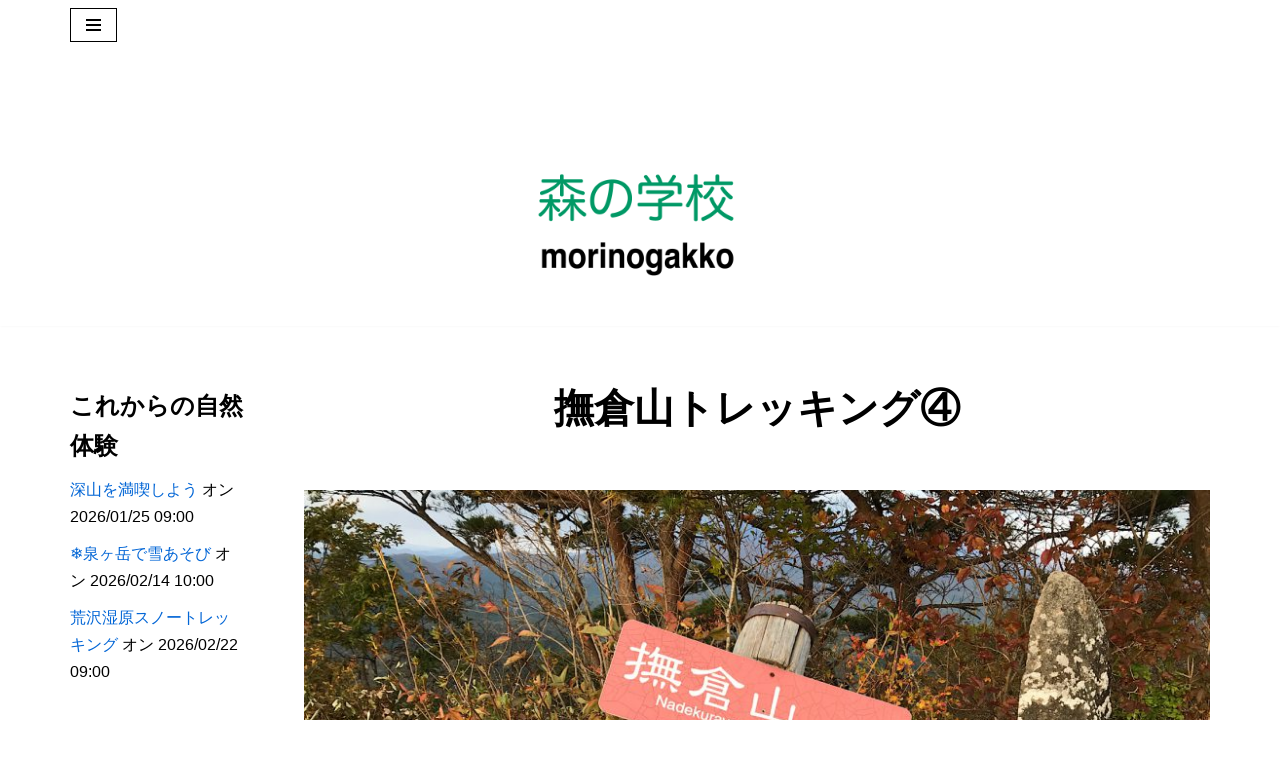

--- FILE ---
content_type: text/html; charset=UTF-8
request_url: https://morinogakko.net/events/event/20211128nadekurayama/
body_size: 97687
content:
<!DOCTYPE html>
<html dir="ltr" lang="ja" prefix="og: https://ogp.me/ns#">

<head>
	
	<meta charset="UTF-8">
	<meta name="viewport" content="width=device-width, initial-scale=1, minimum-scale=1">
	<link rel="profile" href="http://gmpg.org/xfn/11">
		<title>撫倉山トレッキング④ | 森の学校</title>
	<style>img:is([sizes="auto" i], [sizes^="auto," i]) { contain-intrinsic-size: 3000px 1500px }</style>
	
		<!-- All in One SEO 4.9.3 - aioseo.com -->
	<meta name="description" content="日本昔話に出てきそうな七ツ森の山を、一山ずつ巡るシリーズです。 今回は撫倉山(359m)に登ります。 開催日：" />
	<meta name="robots" content="max-snippet:-1, max-image-preview:large, max-video-preview:-1" />
	<meta name="author" content="事務局"/>
	<link rel="canonical" href="https://morinogakko.net/events/event/20211128nadekurayama/" />
	<meta name="generator" content="All in One SEO (AIOSEO) 4.9.3" />
		<meta property="og:locale" content="ja_JP" />
		<meta property="og:site_name" content="森の学校 | 自然とともに" />
		<meta property="og:type" content="article" />
		<meta property="og:title" content="撫倉山トレッキング④ | 森の学校" />
		<meta property="og:description" content="日本昔話に出てきそうな七ツ森の山を、一山ずつ巡るシリーズです。 今回は撫倉山(359m)に登ります。 開催日：" />
		<meta property="og:url" content="https://morinogakko.net/events/event/20211128nadekurayama/" />
		<meta property="og:image" content="https://morinogakko.net/wp/wp-content/uploads/2014/05/panel.jpg" />
		<meta property="og:image:secure_url" content="https://morinogakko.net/wp/wp-content/uploads/2014/05/panel.jpg" />
		<meta property="og:image:width" content="800" />
		<meta property="og:image:height" content="800" />
		<meta property="article:published_time" content="2021-04-27T22:53:44+00:00" />
		<meta property="article:modified_time" content="2021-12-10T04:56:54+00:00" />
		<meta property="article:publisher" content="https://www.facebook.com/morinogakko/" />
		<meta name="twitter:card" content="summary" />
		<meta name="twitter:site" content="@morinogakkonet" />
		<meta name="twitter:title" content="撫倉山トレッキング④ | 森の学校" />
		<meta name="twitter:description" content="日本昔話に出てきそうな七ツ森の山を、一山ずつ巡るシリーズです。 今回は撫倉山(359m)に登ります。 開催日：" />
		<meta name="twitter:creator" content="@morinogakkonet" />
		<meta name="twitter:image" content="https://morinogakko.net/wp/wp-content/uploads/2014/05/panel.jpg" />
		<script type="application/ld+json" class="aioseo-schema">
			{"@context":"https:\/\/schema.org","@graph":[{"@type":"BreadcrumbList","@id":"https:\/\/morinogakko.net\/events\/event\/20211128nadekurayama\/#breadcrumblist","itemListElement":[{"@type":"ListItem","@id":"https:\/\/morinogakko.net#listItem","position":1,"name":"\u30db\u30fc\u30e0","item":"https:\/\/morinogakko.net","nextItem":{"@type":"ListItem","@id":"https:\/\/morinogakko.net\/events\/event\/#listItem","name":"\u30a4\u30d9\u30f3\u30c8"}},{"@type":"ListItem","@id":"https:\/\/morinogakko.net\/events\/event\/#listItem","position":2,"name":"\u30a4\u30d9\u30f3\u30c8","item":"https:\/\/morinogakko.net\/events\/event\/","nextItem":{"@type":"ListItem","@id":"https:\/\/morinogakko.net\/events\/category\/2021%e2%88%922022%e3%82%b7%e3%83%bc%e3%82%ba%e3%83%b3\/#listItem","name":"2021\u22122022\u30b7\u30fc\u30ba\u30f3"},"previousItem":{"@type":"ListItem","@id":"https:\/\/morinogakko.net#listItem","name":"\u30db\u30fc\u30e0"}},{"@type":"ListItem","@id":"https:\/\/morinogakko.net\/events\/category\/2021%e2%88%922022%e3%82%b7%e3%83%bc%e3%82%ba%e3%83%b3\/#listItem","position":3,"name":"2021\u22122022\u30b7\u30fc\u30ba\u30f3","item":"https:\/\/morinogakko.net\/events\/category\/2021%e2%88%922022%e3%82%b7%e3%83%bc%e3%82%ba%e3%83%b3\/","nextItem":{"@type":"ListItem","@id":"https:\/\/morinogakko.net\/events\/event\/20211128nadekurayama\/#listItem","name":"\u64ab\u5009\u5c71\u30c8\u30ec\u30c3\u30ad\u30f3\u30b0\u2463"},"previousItem":{"@type":"ListItem","@id":"https:\/\/morinogakko.net\/events\/event\/#listItem","name":"\u30a4\u30d9\u30f3\u30c8"}},{"@type":"ListItem","@id":"https:\/\/morinogakko.net\/events\/event\/20211128nadekurayama\/#listItem","position":4,"name":"\u64ab\u5009\u5c71\u30c8\u30ec\u30c3\u30ad\u30f3\u30b0\u2463","previousItem":{"@type":"ListItem","@id":"https:\/\/morinogakko.net\/events\/category\/2021%e2%88%922022%e3%82%b7%e3%83%bc%e3%82%ba%e3%83%b3\/#listItem","name":"2021\u22122022\u30b7\u30fc\u30ba\u30f3"}}]},{"@type":"Organization","@id":"https:\/\/morinogakko.net\/#organization","name":"NPO\u6cd5\u4eba \u68ee\u306e\u5b66\u6821","description":"\u81ea\u7136\u3068\u3068\u3082\u306b","url":"https:\/\/morinogakko.net\/","logo":{"@type":"ImageObject","url":"https:\/\/morinogakko.net\/wp\/wp-content\/uploads\/2017\/02\/cropped-morinogakko_logo.jpg","@id":"https:\/\/morinogakko.net\/events\/event\/20211128nadekurayama\/#organizationLogo","width":1200,"height":1200},"image":{"@id":"https:\/\/morinogakko.net\/events\/event\/20211128nadekurayama\/#organizationLogo"},"sameAs":["https:\/\/www.facebook.com\/morinogakko\/","https:\/\/twitter.com\/morinogakkonet\/","https:\/\/instagram.com\/morinogakko_sendai\/"]},{"@type":"Person","@id":"https:\/\/morinogakko.net\/author\/admin\/#author","url":"https:\/\/morinogakko.net\/author\/admin\/","name":"\u4e8b\u52d9\u5c40","image":{"@type":"ImageObject","@id":"https:\/\/morinogakko.net\/events\/event\/20211128nadekurayama\/#authorImage","url":"https:\/\/secure.gravatar.com\/avatar\/b01a743f0f2ec8e68a02429f4a7ac4ef6e309c5f919522e7aff909fb3be2e9b8?s=96&d=mm&r=g","width":96,"height":96,"caption":"\u4e8b\u52d9\u5c40"}},{"@type":"WebPage","@id":"https:\/\/morinogakko.net\/events\/event\/20211128nadekurayama\/#webpage","url":"https:\/\/morinogakko.net\/events\/event\/20211128nadekurayama\/","name":"\u64ab\u5009\u5c71\u30c8\u30ec\u30c3\u30ad\u30f3\u30b0\u2463 | \u68ee\u306e\u5b66\u6821","description":"\u65e5\u672c\u6614\u8a71\u306b\u51fa\u3066\u304d\u305d\u3046\u306a\u4e03\u30c4\u68ee\u306e\u5c71\u3092\u3001\u4e00\u5c71\u305a\u3064\u5de1\u308b\u30b7\u30ea\u30fc\u30ba\u3067\u3059\u3002 \u4eca\u56de\u306f\u64ab\u5009\u5c71(359m)\u306b\u767b\u308a\u307e\u3059\u3002 \u958b\u50ac\u65e5\uff1a","inLanguage":"ja","isPartOf":{"@id":"https:\/\/morinogakko.net\/#website"},"breadcrumb":{"@id":"https:\/\/morinogakko.net\/events\/event\/20211128nadekurayama\/#breadcrumblist"},"author":{"@id":"https:\/\/morinogakko.net\/author\/admin\/#author"},"creator":{"@id":"https:\/\/morinogakko.net\/author\/admin\/#author"},"image":{"@type":"ImageObject","url":"https:\/\/morinogakko.net\/wp\/wp-content\/uploads\/2021\/04\/9B1631E7-2B7D-4258-847C-4F79DE803A11.jpeg","@id":"https:\/\/morinogakko.net\/events\/event\/20211128nadekurayama\/#mainImage","width":1600,"height":1200},"primaryImageOfPage":{"@id":"https:\/\/morinogakko.net\/events\/event\/20211128nadekurayama\/#mainImage"},"datePublished":"2021-04-28T07:53:44+09:00","dateModified":"2021-12-10T13:56:54+09:00"},{"@type":"WebSite","@id":"https:\/\/morinogakko.net\/#website","url":"https:\/\/morinogakko.net\/","name":"\u68ee\u306e\u5b66\u6821","description":"\u81ea\u7136\u3068\u3068\u3082\u306b","inLanguage":"ja","publisher":{"@id":"https:\/\/morinogakko.net\/#organization"}}]}
		</script>
		<!-- All in One SEO -->

<link rel='dns-prefetch' href='//webfonts.sakura.ne.jp' />
<link rel='dns-prefetch' href='//secure.gravatar.com' />
<link rel='dns-prefetch' href='//stats.wp.com' />
<link rel='dns-prefetch' href='//v0.wordpress.com' />
<link rel="alternate" type="application/rss+xml" title="森の学校 &raquo; フィード" href="https://morinogakko.net/feed/" />
<link rel="alternate" type="application/rss+xml" title="森の学校 &raquo; コメントフィード" href="https://morinogakko.net/comments/feed/" />
<script>
window._wpemojiSettings = {"baseUrl":"https:\/\/s.w.org\/images\/core\/emoji\/16.0.1\/72x72\/","ext":".png","svgUrl":"https:\/\/s.w.org\/images\/core\/emoji\/16.0.1\/svg\/","svgExt":".svg","source":{"concatemoji":"https:\/\/morinogakko.net\/wp\/wp-includes\/js\/wp-emoji-release.min.js?ver=6.8.3"}};
/*! This file is auto-generated */
!function(s,n){var o,i,e;function c(e){try{var t={supportTests:e,timestamp:(new Date).valueOf()};sessionStorage.setItem(o,JSON.stringify(t))}catch(e){}}function p(e,t,n){e.clearRect(0,0,e.canvas.width,e.canvas.height),e.fillText(t,0,0);var t=new Uint32Array(e.getImageData(0,0,e.canvas.width,e.canvas.height).data),a=(e.clearRect(0,0,e.canvas.width,e.canvas.height),e.fillText(n,0,0),new Uint32Array(e.getImageData(0,0,e.canvas.width,e.canvas.height).data));return t.every(function(e,t){return e===a[t]})}function u(e,t){e.clearRect(0,0,e.canvas.width,e.canvas.height),e.fillText(t,0,0);for(var n=e.getImageData(16,16,1,1),a=0;a<n.data.length;a++)if(0!==n.data[a])return!1;return!0}function f(e,t,n,a){switch(t){case"flag":return n(e,"\ud83c\udff3\ufe0f\u200d\u26a7\ufe0f","\ud83c\udff3\ufe0f\u200b\u26a7\ufe0f")?!1:!n(e,"\ud83c\udde8\ud83c\uddf6","\ud83c\udde8\u200b\ud83c\uddf6")&&!n(e,"\ud83c\udff4\udb40\udc67\udb40\udc62\udb40\udc65\udb40\udc6e\udb40\udc67\udb40\udc7f","\ud83c\udff4\u200b\udb40\udc67\u200b\udb40\udc62\u200b\udb40\udc65\u200b\udb40\udc6e\u200b\udb40\udc67\u200b\udb40\udc7f");case"emoji":return!a(e,"\ud83e\udedf")}return!1}function g(e,t,n,a){var r="undefined"!=typeof WorkerGlobalScope&&self instanceof WorkerGlobalScope?new OffscreenCanvas(300,150):s.createElement("canvas"),o=r.getContext("2d",{willReadFrequently:!0}),i=(o.textBaseline="top",o.font="600 32px Arial",{});return e.forEach(function(e){i[e]=t(o,e,n,a)}),i}function t(e){var t=s.createElement("script");t.src=e,t.defer=!0,s.head.appendChild(t)}"undefined"!=typeof Promise&&(o="wpEmojiSettingsSupports",i=["flag","emoji"],n.supports={everything:!0,everythingExceptFlag:!0},e=new Promise(function(e){s.addEventListener("DOMContentLoaded",e,{once:!0})}),new Promise(function(t){var n=function(){try{var e=JSON.parse(sessionStorage.getItem(o));if("object"==typeof e&&"number"==typeof e.timestamp&&(new Date).valueOf()<e.timestamp+604800&&"object"==typeof e.supportTests)return e.supportTests}catch(e){}return null}();if(!n){if("undefined"!=typeof Worker&&"undefined"!=typeof OffscreenCanvas&&"undefined"!=typeof URL&&URL.createObjectURL&&"undefined"!=typeof Blob)try{var e="postMessage("+g.toString()+"("+[JSON.stringify(i),f.toString(),p.toString(),u.toString()].join(",")+"));",a=new Blob([e],{type:"text/javascript"}),r=new Worker(URL.createObjectURL(a),{name:"wpTestEmojiSupports"});return void(r.onmessage=function(e){c(n=e.data),r.terminate(),t(n)})}catch(e){}c(n=g(i,f,p,u))}t(n)}).then(function(e){for(var t in e)n.supports[t]=e[t],n.supports.everything=n.supports.everything&&n.supports[t],"flag"!==t&&(n.supports.everythingExceptFlag=n.supports.everythingExceptFlag&&n.supports[t]);n.supports.everythingExceptFlag=n.supports.everythingExceptFlag&&!n.supports.flag,n.DOMReady=!1,n.readyCallback=function(){n.DOMReady=!0}}).then(function(){return e}).then(function(){var e;n.supports.everything||(n.readyCallback(),(e=n.source||{}).concatemoji?t(e.concatemoji):e.wpemoji&&e.twemoji&&(t(e.twemoji),t(e.wpemoji)))}))}((window,document),window._wpemojiSettings);
</script>
<style id='wp-emoji-styles-inline-css'>

	img.wp-smiley, img.emoji {
		display: inline !important;
		border: none !important;
		box-shadow: none !important;
		height: 1em !important;
		width: 1em !important;
		margin: 0 0.07em !important;
		vertical-align: -0.1em !important;
		background: none !important;
		padding: 0 !important;
	}
</style>
<link rel='stylesheet' id='wp-block-library-css' href='https://morinogakko.net/wp/wp-includes/css/dist/block-library/style.min.css?ver=6.8.3' media='all' />
<style id='classic-theme-styles-inline-css'>
/*! This file is auto-generated */
.wp-block-button__link{color:#fff;background-color:#32373c;border-radius:9999px;box-shadow:none;text-decoration:none;padding:calc(.667em + 2px) calc(1.333em + 2px);font-size:1.125em}.wp-block-file__button{background:#32373c;color:#fff;text-decoration:none}
</style>
<link rel='stylesheet' id='aioseo/css/src/vue/standalone/blocks/table-of-contents/global.scss-css' href='https://morinogakko.net/wp/wp-content/plugins/all-in-one-seo-pack/dist/Lite/assets/css/table-of-contents/global.e90f6d47.css?ver=4.9.3' media='all' />
<link rel='stylesheet' id='wpzoom-social-icons-block-style-css' href='https://morinogakko.net/wp/wp-content/plugins/social-icons-widget-by-wpzoom/block/dist/style-wpzoom-social-icons.css?ver=4.5.4' media='all' />
<link rel='stylesheet' id='mediaelement-css' href='https://morinogakko.net/wp/wp-includes/js/mediaelement/mediaelementplayer-legacy.min.css?ver=4.2.17' media='all' />
<link rel='stylesheet' id='wp-mediaelement-css' href='https://morinogakko.net/wp/wp-includes/js/mediaelement/wp-mediaelement.min.css?ver=6.8.3' media='all' />
<style id='jetpack-sharing-buttons-style-inline-css'>
.jetpack-sharing-buttons__services-list{display:flex;flex-direction:row;flex-wrap:wrap;gap:0;list-style-type:none;margin:5px;padding:0}.jetpack-sharing-buttons__services-list.has-small-icon-size{font-size:12px}.jetpack-sharing-buttons__services-list.has-normal-icon-size{font-size:16px}.jetpack-sharing-buttons__services-list.has-large-icon-size{font-size:24px}.jetpack-sharing-buttons__services-list.has-huge-icon-size{font-size:36px}@media print{.jetpack-sharing-buttons__services-list{display:none!important}}.editor-styles-wrapper .wp-block-jetpack-sharing-buttons{gap:0;padding-inline-start:0}ul.jetpack-sharing-buttons__services-list.has-background{padding:1.25em 2.375em}
</style>
<link rel='stylesheet' id='dashicons-css' href='https://morinogakko.net/wp/wp-includes/css/dashicons.min.css?ver=6.8.3' media='all' />
<link rel='stylesheet' id='wpzoom-social-icons-academicons-css' href='https://morinogakko.net/wp/wp-content/plugins/social-icons-widget-by-wpzoom/assets/css/academicons.min.css?ver=1768953300' media='all' />
<link rel='stylesheet' id='wpzoom-social-icons-socicon-css' href='https://morinogakko.net/wp/wp-content/plugins/social-icons-widget-by-wpzoom/assets/css/wpzoom-socicon.css?ver=1768953300' media='all' />
<link rel='stylesheet' id='wpzoom-social-icons-font-awesome-5-css' href='https://morinogakko.net/wp/wp-content/plugins/social-icons-widget-by-wpzoom/assets/css/font-awesome-5.min.css?ver=1768953300' media='all' />
<link rel='stylesheet' id='wpzoom-social-icons-genericons-css' href='https://morinogakko.net/wp/wp-content/plugins/social-icons-widget-by-wpzoom/assets/css/genericons.css?ver=1768953300' media='all' />
<style id='global-styles-inline-css'>
:root{--wp--preset--aspect-ratio--square: 1;--wp--preset--aspect-ratio--4-3: 4/3;--wp--preset--aspect-ratio--3-4: 3/4;--wp--preset--aspect-ratio--3-2: 3/2;--wp--preset--aspect-ratio--2-3: 2/3;--wp--preset--aspect-ratio--16-9: 16/9;--wp--preset--aspect-ratio--9-16: 9/16;--wp--preset--color--black: #000000;--wp--preset--color--cyan-bluish-gray: #abb8c3;--wp--preset--color--white: #ffffff;--wp--preset--color--pale-pink: #f78da7;--wp--preset--color--vivid-red: #cf2e2e;--wp--preset--color--luminous-vivid-orange: #ff6900;--wp--preset--color--luminous-vivid-amber: #fcb900;--wp--preset--color--light-green-cyan: #7bdcb5;--wp--preset--color--vivid-green-cyan: #00d084;--wp--preset--color--pale-cyan-blue: #8ed1fc;--wp--preset--color--vivid-cyan-blue: #0693e3;--wp--preset--color--vivid-purple: #9b51e0;--wp--preset--color--neve-link-color: var(--nv-primary-accent);--wp--preset--color--neve-link-hover-color: var(--nv-secondary-accent);--wp--preset--color--nv-site-bg: var(--nv-site-bg);--wp--preset--color--nv-light-bg: var(--nv-light-bg);--wp--preset--color--nv-dark-bg: var(--nv-dark-bg);--wp--preset--color--neve-text-color: var(--nv-text-color);--wp--preset--color--nv-text-dark-bg: var(--nv-text-dark-bg);--wp--preset--color--nv-c-1: var(--nv-c-1);--wp--preset--color--nv-c-2: var(--nv-c-2);--wp--preset--gradient--vivid-cyan-blue-to-vivid-purple: linear-gradient(135deg,rgba(6,147,227,1) 0%,rgb(155,81,224) 100%);--wp--preset--gradient--light-green-cyan-to-vivid-green-cyan: linear-gradient(135deg,rgb(122,220,180) 0%,rgb(0,208,130) 100%);--wp--preset--gradient--luminous-vivid-amber-to-luminous-vivid-orange: linear-gradient(135deg,rgba(252,185,0,1) 0%,rgba(255,105,0,1) 100%);--wp--preset--gradient--luminous-vivid-orange-to-vivid-red: linear-gradient(135deg,rgba(255,105,0,1) 0%,rgb(207,46,46) 100%);--wp--preset--gradient--very-light-gray-to-cyan-bluish-gray: linear-gradient(135deg,rgb(238,238,238) 0%,rgb(169,184,195) 100%);--wp--preset--gradient--cool-to-warm-spectrum: linear-gradient(135deg,rgb(74,234,220) 0%,rgb(151,120,209) 20%,rgb(207,42,186) 40%,rgb(238,44,130) 60%,rgb(251,105,98) 80%,rgb(254,248,76) 100%);--wp--preset--gradient--blush-light-purple: linear-gradient(135deg,rgb(255,206,236) 0%,rgb(152,150,240) 100%);--wp--preset--gradient--blush-bordeaux: linear-gradient(135deg,rgb(254,205,165) 0%,rgb(254,45,45) 50%,rgb(107,0,62) 100%);--wp--preset--gradient--luminous-dusk: linear-gradient(135deg,rgb(255,203,112) 0%,rgb(199,81,192) 50%,rgb(65,88,208) 100%);--wp--preset--gradient--pale-ocean: linear-gradient(135deg,rgb(255,245,203) 0%,rgb(182,227,212) 50%,rgb(51,167,181) 100%);--wp--preset--gradient--electric-grass: linear-gradient(135deg,rgb(202,248,128) 0%,rgb(113,206,126) 100%);--wp--preset--gradient--midnight: linear-gradient(135deg,rgb(2,3,129) 0%,rgb(40,116,252) 100%);--wp--preset--font-size--small: 13px;--wp--preset--font-size--medium: 20px;--wp--preset--font-size--large: 36px;--wp--preset--font-size--x-large: 42px;--wp--preset--spacing--20: 0.44rem;--wp--preset--spacing--30: 0.67rem;--wp--preset--spacing--40: 1rem;--wp--preset--spacing--50: 1.5rem;--wp--preset--spacing--60: 2.25rem;--wp--preset--spacing--70: 3.38rem;--wp--preset--spacing--80: 5.06rem;--wp--preset--shadow--natural: 6px 6px 9px rgba(0, 0, 0, 0.2);--wp--preset--shadow--deep: 12px 12px 50px rgba(0, 0, 0, 0.4);--wp--preset--shadow--sharp: 6px 6px 0px rgba(0, 0, 0, 0.2);--wp--preset--shadow--outlined: 6px 6px 0px -3px rgba(255, 255, 255, 1), 6px 6px rgba(0, 0, 0, 1);--wp--preset--shadow--crisp: 6px 6px 0px rgba(0, 0, 0, 1);}:where(.is-layout-flex){gap: 0.5em;}:where(.is-layout-grid){gap: 0.5em;}body .is-layout-flex{display: flex;}.is-layout-flex{flex-wrap: wrap;align-items: center;}.is-layout-flex > :is(*, div){margin: 0;}body .is-layout-grid{display: grid;}.is-layout-grid > :is(*, div){margin: 0;}:where(.wp-block-columns.is-layout-flex){gap: 2em;}:where(.wp-block-columns.is-layout-grid){gap: 2em;}:where(.wp-block-post-template.is-layout-flex){gap: 1.25em;}:where(.wp-block-post-template.is-layout-grid){gap: 1.25em;}.has-black-color{color: var(--wp--preset--color--black) !important;}.has-cyan-bluish-gray-color{color: var(--wp--preset--color--cyan-bluish-gray) !important;}.has-white-color{color: var(--wp--preset--color--white) !important;}.has-pale-pink-color{color: var(--wp--preset--color--pale-pink) !important;}.has-vivid-red-color{color: var(--wp--preset--color--vivid-red) !important;}.has-luminous-vivid-orange-color{color: var(--wp--preset--color--luminous-vivid-orange) !important;}.has-luminous-vivid-amber-color{color: var(--wp--preset--color--luminous-vivid-amber) !important;}.has-light-green-cyan-color{color: var(--wp--preset--color--light-green-cyan) !important;}.has-vivid-green-cyan-color{color: var(--wp--preset--color--vivid-green-cyan) !important;}.has-pale-cyan-blue-color{color: var(--wp--preset--color--pale-cyan-blue) !important;}.has-vivid-cyan-blue-color{color: var(--wp--preset--color--vivid-cyan-blue) !important;}.has-vivid-purple-color{color: var(--wp--preset--color--vivid-purple) !important;}.has-neve-link-color-color{color: var(--wp--preset--color--neve-link-color) !important;}.has-neve-link-hover-color-color{color: var(--wp--preset--color--neve-link-hover-color) !important;}.has-nv-site-bg-color{color: var(--wp--preset--color--nv-site-bg) !important;}.has-nv-light-bg-color{color: var(--wp--preset--color--nv-light-bg) !important;}.has-nv-dark-bg-color{color: var(--wp--preset--color--nv-dark-bg) !important;}.has-neve-text-color-color{color: var(--wp--preset--color--neve-text-color) !important;}.has-nv-text-dark-bg-color{color: var(--wp--preset--color--nv-text-dark-bg) !important;}.has-nv-c-1-color{color: var(--wp--preset--color--nv-c-1) !important;}.has-nv-c-2-color{color: var(--wp--preset--color--nv-c-2) !important;}.has-black-background-color{background-color: var(--wp--preset--color--black) !important;}.has-cyan-bluish-gray-background-color{background-color: var(--wp--preset--color--cyan-bluish-gray) !important;}.has-white-background-color{background-color: var(--wp--preset--color--white) !important;}.has-pale-pink-background-color{background-color: var(--wp--preset--color--pale-pink) !important;}.has-vivid-red-background-color{background-color: var(--wp--preset--color--vivid-red) !important;}.has-luminous-vivid-orange-background-color{background-color: var(--wp--preset--color--luminous-vivid-orange) !important;}.has-luminous-vivid-amber-background-color{background-color: var(--wp--preset--color--luminous-vivid-amber) !important;}.has-light-green-cyan-background-color{background-color: var(--wp--preset--color--light-green-cyan) !important;}.has-vivid-green-cyan-background-color{background-color: var(--wp--preset--color--vivid-green-cyan) !important;}.has-pale-cyan-blue-background-color{background-color: var(--wp--preset--color--pale-cyan-blue) !important;}.has-vivid-cyan-blue-background-color{background-color: var(--wp--preset--color--vivid-cyan-blue) !important;}.has-vivid-purple-background-color{background-color: var(--wp--preset--color--vivid-purple) !important;}.has-neve-link-color-background-color{background-color: var(--wp--preset--color--neve-link-color) !important;}.has-neve-link-hover-color-background-color{background-color: var(--wp--preset--color--neve-link-hover-color) !important;}.has-nv-site-bg-background-color{background-color: var(--wp--preset--color--nv-site-bg) !important;}.has-nv-light-bg-background-color{background-color: var(--wp--preset--color--nv-light-bg) !important;}.has-nv-dark-bg-background-color{background-color: var(--wp--preset--color--nv-dark-bg) !important;}.has-neve-text-color-background-color{background-color: var(--wp--preset--color--neve-text-color) !important;}.has-nv-text-dark-bg-background-color{background-color: var(--wp--preset--color--nv-text-dark-bg) !important;}.has-nv-c-1-background-color{background-color: var(--wp--preset--color--nv-c-1) !important;}.has-nv-c-2-background-color{background-color: var(--wp--preset--color--nv-c-2) !important;}.has-black-border-color{border-color: var(--wp--preset--color--black) !important;}.has-cyan-bluish-gray-border-color{border-color: var(--wp--preset--color--cyan-bluish-gray) !important;}.has-white-border-color{border-color: var(--wp--preset--color--white) !important;}.has-pale-pink-border-color{border-color: var(--wp--preset--color--pale-pink) !important;}.has-vivid-red-border-color{border-color: var(--wp--preset--color--vivid-red) !important;}.has-luminous-vivid-orange-border-color{border-color: var(--wp--preset--color--luminous-vivid-orange) !important;}.has-luminous-vivid-amber-border-color{border-color: var(--wp--preset--color--luminous-vivid-amber) !important;}.has-light-green-cyan-border-color{border-color: var(--wp--preset--color--light-green-cyan) !important;}.has-vivid-green-cyan-border-color{border-color: var(--wp--preset--color--vivid-green-cyan) !important;}.has-pale-cyan-blue-border-color{border-color: var(--wp--preset--color--pale-cyan-blue) !important;}.has-vivid-cyan-blue-border-color{border-color: var(--wp--preset--color--vivid-cyan-blue) !important;}.has-vivid-purple-border-color{border-color: var(--wp--preset--color--vivid-purple) !important;}.has-neve-link-color-border-color{border-color: var(--wp--preset--color--neve-link-color) !important;}.has-neve-link-hover-color-border-color{border-color: var(--wp--preset--color--neve-link-hover-color) !important;}.has-nv-site-bg-border-color{border-color: var(--wp--preset--color--nv-site-bg) !important;}.has-nv-light-bg-border-color{border-color: var(--wp--preset--color--nv-light-bg) !important;}.has-nv-dark-bg-border-color{border-color: var(--wp--preset--color--nv-dark-bg) !important;}.has-neve-text-color-border-color{border-color: var(--wp--preset--color--neve-text-color) !important;}.has-nv-text-dark-bg-border-color{border-color: var(--wp--preset--color--nv-text-dark-bg) !important;}.has-nv-c-1-border-color{border-color: var(--wp--preset--color--nv-c-1) !important;}.has-nv-c-2-border-color{border-color: var(--wp--preset--color--nv-c-2) !important;}.has-vivid-cyan-blue-to-vivid-purple-gradient-background{background: var(--wp--preset--gradient--vivid-cyan-blue-to-vivid-purple) !important;}.has-light-green-cyan-to-vivid-green-cyan-gradient-background{background: var(--wp--preset--gradient--light-green-cyan-to-vivid-green-cyan) !important;}.has-luminous-vivid-amber-to-luminous-vivid-orange-gradient-background{background: var(--wp--preset--gradient--luminous-vivid-amber-to-luminous-vivid-orange) !important;}.has-luminous-vivid-orange-to-vivid-red-gradient-background{background: var(--wp--preset--gradient--luminous-vivid-orange-to-vivid-red) !important;}.has-very-light-gray-to-cyan-bluish-gray-gradient-background{background: var(--wp--preset--gradient--very-light-gray-to-cyan-bluish-gray) !important;}.has-cool-to-warm-spectrum-gradient-background{background: var(--wp--preset--gradient--cool-to-warm-spectrum) !important;}.has-blush-light-purple-gradient-background{background: var(--wp--preset--gradient--blush-light-purple) !important;}.has-blush-bordeaux-gradient-background{background: var(--wp--preset--gradient--blush-bordeaux) !important;}.has-luminous-dusk-gradient-background{background: var(--wp--preset--gradient--luminous-dusk) !important;}.has-pale-ocean-gradient-background{background: var(--wp--preset--gradient--pale-ocean) !important;}.has-electric-grass-gradient-background{background: var(--wp--preset--gradient--electric-grass) !important;}.has-midnight-gradient-background{background: var(--wp--preset--gradient--midnight) !important;}.has-small-font-size{font-size: var(--wp--preset--font-size--small) !important;}.has-medium-font-size{font-size: var(--wp--preset--font-size--medium) !important;}.has-large-font-size{font-size: var(--wp--preset--font-size--large) !important;}.has-x-large-font-size{font-size: var(--wp--preset--font-size--x-large) !important;}
:where(.wp-block-post-template.is-layout-flex){gap: 1.25em;}:where(.wp-block-post-template.is-layout-grid){gap: 1.25em;}
:where(.wp-block-columns.is-layout-flex){gap: 2em;}:where(.wp-block-columns.is-layout-grid){gap: 2em;}
:root :where(.wp-block-pullquote){font-size: 1.5em;line-height: 1.6;}
</style>
<link rel='stylesheet' id='contact-form-7-css' href='https://morinogakko.net/wp/wp-content/plugins/contact-form-7/includes/css/styles.css?ver=6.1.4' media='all' />
<link rel='stylesheet' id='whats-new-style-css' href='https://morinogakko.net/wp/wp-content/plugins/whats-new-genarator/whats-new.css?ver=2.0.2' media='all' />
<link rel='stylesheet' id='neve-style-css' href='https://morinogakko.net/wp/wp-content/themes/neve/style-main-new.min.css?ver=4.2.2' media='all' />
<style id='neve-style-inline-css'>
.is-menu-sidebar .header-menu-sidebar { visibility: visible; }.is-menu-sidebar.menu_sidebar_slide_left .header-menu-sidebar { transform: translate3d(0, 0, 0); left: 0; }.is-menu-sidebar.menu_sidebar_slide_right .header-menu-sidebar { transform: translate3d(0, 0, 0); right: 0; }.is-menu-sidebar.menu_sidebar_pull_right .header-menu-sidebar, .is-menu-sidebar.menu_sidebar_pull_left .header-menu-sidebar { transform: translateX(0); }.is-menu-sidebar.menu_sidebar_dropdown .header-menu-sidebar { height: auto; }.is-menu-sidebar.menu_sidebar_dropdown .header-menu-sidebar-inner { max-height: 400px; padding: 20px 0; }.is-menu-sidebar.menu_sidebar_full_canvas .header-menu-sidebar { opacity: 1; }.header-menu-sidebar .menu-item-nav-search:not(.floating) { pointer-events: none; }.header-menu-sidebar .menu-item-nav-search .is-menu-sidebar { pointer-events: unset; }@media screen and (max-width: 960px) { .builder-item.cr .item--inner { --textalign: center; --justify: center; } }
.nv-meta-list li.meta:not(:last-child):after { content:"/" }.nv-meta-list .no-mobile{
			display:none;
		}.nv-meta-list li.last::after{
			content: ""!important;
		}@media (min-width: 769px) {
			.nv-meta-list .no-mobile {
				display: inline-block;
			}
			.nv-meta-list li.last:not(:last-child)::after {
		 		content: "/" !important;
			}
		}
 :root{ --container: 748px;--postwidth:100%; --primarybtnbg: var(--nv-primary-accent); --primarybtnhoverbg: var(--nv-primary-accent); --primarybtncolor: #ffffff; --secondarybtncolor: var(--nv-primary-accent); --primarybtnhovercolor: #ffffff; --secondarybtnhovercolor: var(--nv-primary-accent);--primarybtnborderradius:3px;--secondarybtnborderradius:3px;--secondarybtnborderwidth:3px;--btnpadding:13px 15px;--primarybtnpadding:13px 15px;--secondarybtnpadding:calc(13px - 3px) calc(15px - 3px); --bodyfontfamily: Arial,Helvetica,sans-serif; --bodyfontsize: 15px; --bodylineheight: 1.6; --bodyletterspacing: 0px; --bodyfontweight: 400; --h1fontsize: 36px; --h1fontweight: 700; --h1lineheight: 1.2; --h1letterspacing: 0px; --h1texttransform: none; --h2fontsize: 28px; --h2fontweight: 700; --h2lineheight: 1.3; --h2letterspacing: 0px; --h2texttransform: none; --h3fontsize: 24px; --h3fontweight: 700; --h3lineheight: 1.4; --h3letterspacing: 0px; --h3texttransform: none; --h4fontsize: 20px; --h4fontweight: 700; --h4lineheight: 1.6; --h4letterspacing: 0px; --h4texttransform: none; --h5fontsize: 16px; --h5fontweight: 700; --h5lineheight: 1.6; --h5letterspacing: 0px; --h5texttransform: none; --h6fontsize: 14px; --h6fontweight: 700; --h6lineheight: 1.6; --h6letterspacing: 0px; --h6texttransform: none;--formfieldborderwidth:2px;--formfieldborderradius:3px; --formfieldbgcolor: var(--nv-site-bg); --formfieldbordercolor: #dddddd; --formfieldcolor: var(--nv-text-color);--formfieldpadding:10px 12px; } .nv-index-posts{ --borderradius:0px; } .has-neve-button-color-color{ color: var(--nv-primary-accent)!important; } .has-neve-button-color-background-color{ background-color: var(--nv-primary-accent)!important; } .alignfull > [class*="__inner-container"], .alignwide > [class*="__inner-container"]{ max-width:718px;margin:auto } .nv-meta-list{ --avatarsize: 20px; } .single .nv-meta-list{ --avatarsize: 20px; } .nv-is-boxed.nv-comments-wrap{ --padding:20px; } .nv-is-boxed.comment-respond{ --padding:20px; } .single:not(.single-product), .page{ --c-vspace:0 0 0 0;; } .scroll-to-top{ --color: var(--nv-text-dark-bg);--padding:8px 10px; --borderradius: 3px; --bgcolor: var(--nv-primary-accent); --hovercolor: var(--nv-text-dark-bg); --hoverbgcolor: var(--nv-primary-accent);--size:16px; } .global-styled{ --bgcolor: var(--nv-site-bg); } .header-top{ --rowbcolor: var(--nv-light-bg); --color: var(--nv-text-color); --bgcolor: var(--nv-site-bg); } .header-main{ --rowbcolor: var(--nv-light-bg); --color: var(--nv-text-color); } .header-bottom{ --rowbcolor: var(--nv-light-bg); --color: var(--nv-text-color); --bgcolor: var(--nv-site-bg); } .header-menu-sidebar-bg{ --justify: flex-start; --textalign: left;--flexg: 1;--wrapdropdownwidth: auto; --color: var(--nv-text-color); --bgcolor: var(--nv-site-bg); } .header-menu-sidebar{ width: 360px; } .builder-item--logo{ --maxwidth: 120px; --fs: 24px;--padding:10px 0;--margin:0; --textalign: center;--justify: center; } .builder-item--nav-icon,.header-menu-sidebar .close-sidebar-panel .navbar-toggle{ --borderradius:0; } .builder-item--nav-icon{ --label-margin:0 5px 0 0;;--padding:10px 15px;--margin:0; } .builder-item--primary-menu{ --hovercolor: var(--nv-secondary-accent); --hovertextcolor: var(--nv-text-color); --activecolor: var(--nv-primary-accent); --spacing: 20px; --height: 25px;--padding:0;--margin:0; --fontsize: 1em; --lineheight: 1.6; --letterspacing: 0px; --fontweight: 500; --texttransform: none; --iconsize: 1em; } .hfg-is-group.has-primary-menu .inherit-ff{ --inheritedfw: 500; } .footer-top-inner .row{ grid-template-columns:1fr 1fr; --valign: flex-start; } .footer-top{ --rowbcolor: var(--nv-light-bg); --color: #aaaaaa; --bgcolor: var(--nv-dark-bg); } .footer-main-inner .row{ grid-template-columns:1fr 1fr; --valign: flex-start; } .footer-main{ --rowbcolor: var(--nv-light-bg); --color: var(--nv-text-color); --bgcolor: var(--nv-site-bg); } .footer-bottom-inner .row{ grid-template-columns:1fr; --valign: flex-start; } .footer-bottom{ --rowbcolor: var(--nv-light-bg); --color: var(--nv-text-dark-bg); --bgcolor: rgba(8, 8, 8, 0); } .builder-item--footer-one-widgets{ --padding:0;--margin:0; --textalign: left;--justify: flex-start; } .builder-item--footer-two-widgets{ --padding:0;--margin:0; --textalign: left;--justify: flex-start; } @media(min-width: 576px){ :root{ --container: 992px;--postwidth:50%;--btnpadding:13px 15px;--primarybtnpadding:13px 15px;--secondarybtnpadding:calc(13px - 3px) calc(15px - 3px); --bodyfontsize: 16px; --bodylineheight: 1.6; --bodyletterspacing: 0px; --h1fontsize: 38px; --h1lineheight: 1.2; --h1letterspacing: 0px; --h2fontsize: 30px; --h2lineheight: 1.2; --h2letterspacing: 0px; --h3fontsize: 26px; --h3lineheight: 1.4; --h3letterspacing: 0px; --h4fontsize: 22px; --h4lineheight: 1.5; --h4letterspacing: 0px; --h5fontsize: 18px; --h5lineheight: 1.6; --h5letterspacing: 0px; --h6fontsize: 14px; --h6lineheight: 1.6; --h6letterspacing: 0px; } .nv-meta-list{ --avatarsize: 20px; } .single .nv-meta-list{ --avatarsize: 20px; } .nv-is-boxed.nv-comments-wrap{ --padding:30px; } .nv-is-boxed.comment-respond{ --padding:30px; } .single:not(.single-product), .page{ --c-vspace:0 0 0 0;; } .scroll-to-top{ --padding:8px 10px;--size:16px; } .header-menu-sidebar-bg{ --justify: flex-start; --textalign: left;--flexg: 1;--wrapdropdownwidth: auto; } .header-menu-sidebar{ width: 360px; } .builder-item--logo{ --maxwidth: 120px; --fs: 24px;--padding:10px 0;--margin:0; --textalign: center;--justify: center; } .builder-item--nav-icon{ --label-margin:0 5px 0 0;;--padding:10px 15px;--margin:0; } .builder-item--primary-menu{ --spacing: 20px; --height: 25px;--padding:0;--margin:0; --fontsize: 1em; --lineheight: 1.6; --letterspacing: 0px; --iconsize: 1em; } .builder-item--footer-one-widgets{ --padding:0;--margin:0; --textalign: left;--justify: flex-start; } .builder-item--footer-two-widgets{ --padding:0;--margin:0; --textalign: left;--justify: flex-start; } }@media(min-width: 960px){ :root{ --container: 1170px;--postwidth:50%;--btnpadding:13px 15px;--primarybtnpadding:13px 15px;--secondarybtnpadding:calc(13px - 3px) calc(15px - 3px); --bodyfontsize: 16px; --bodylineheight: 1.7; --bodyletterspacing: 0px; --h1fontsize: 40px; --h1lineheight: 1.1; --h1letterspacing: 0px; --h2fontsize: 32px; --h2lineheight: 1.2; --h2letterspacing: 0px; --h3fontsize: 28px; --h3lineheight: 1.4; --h3letterspacing: 0px; --h4fontsize: 24px; --h4lineheight: 1.5; --h4letterspacing: 0px; --h5fontsize: 20px; --h5lineheight: 1.6; --h5letterspacing: 0px; --h6fontsize: 16px; --h6lineheight: 1.6; --h6letterspacing: 0px; } #content .container .col, #content .container-fluid .col{ max-width: 80%; } .alignfull > [class*="__inner-container"], .alignwide > [class*="__inner-container"]{ max-width:906px } .container-fluid .alignfull > [class*="__inner-container"], .container-fluid .alignwide > [class*="__inner-container"]{ max-width:calc(80% + 15px) } .nv-sidebar-wrap, .nv-sidebar-wrap.shop-sidebar{ max-width: 20%; } .nv-meta-list{ --avatarsize: 20px; } .single .nv-meta-list{ --avatarsize: 20px; } .nv-is-boxed.nv-comments-wrap{ --padding:40px; } .nv-is-boxed.comment-respond{ --padding:40px; } .single:not(.single-product), .page{ --c-vspace:0 0 0 0;; } .scroll-to-top{ --padding:8px 10px;--size:16px; } .header-menu-sidebar-bg{ --justify: flex-start; --textalign: left;--flexg: 1;--wrapdropdownwidth: auto; } .header-menu-sidebar{ width: 360px; } .builder-item--logo{ --maxwidth: 240px; --fs: 24px;--padding:10px 0;--margin:0; --textalign: center;--justify: center; } .builder-item--nav-icon{ --label-margin:0 5px 0 0;;--padding:10px 15px;--margin:0; } .builder-item--primary-menu{ --spacing: 20px; --height: 25px;--padding:0;--margin:0; --fontsize: 1em; --lineheight: 1.6; --letterspacing: 0px; --iconsize: 1em; } .builder-item--footer-one-widgets{ --padding:0;--margin:0; --textalign: left;--justify: flex-start; } .builder-item--footer-two-widgets{ --padding:0;--margin:0; --textalign: left;--justify: flex-start; } }.scroll-to-top {right: 20px; border: none; position: fixed; bottom: 30px; display: none; opacity: 0; visibility: hidden; transition: opacity 0.3s ease-in-out, visibility 0.3s ease-in-out; align-items: center; justify-content: center; z-index: 999; } @supports (-webkit-overflow-scrolling: touch) { .scroll-to-top { bottom: 74px; } } .scroll-to-top.image { background-position: center; } .scroll-to-top .scroll-to-top-image { width: 100%; height: 100%; } .scroll-to-top .scroll-to-top-label { margin: 0; padding: 5px; } .scroll-to-top:hover { text-decoration: none; } .scroll-to-top.scroll-to-top-left {left: 20px; right: unset;} .scroll-to-top.scroll-show-mobile { display: flex; } @media (min-width: 960px) { .scroll-to-top { display: flex; } }.scroll-to-top { color: var(--color); padding: var(--padding); border-radius: var(--borderradius); background: var(--bgcolor); } .scroll-to-top:hover, .scroll-to-top:focus { color: var(--hovercolor); background: var(--hoverbgcolor); } .scroll-to-top-icon, .scroll-to-top.image .scroll-to-top-image { width: var(--size); height: var(--size); } .scroll-to-top-image { background-image: var(--bgimage); background-size: cover; }:root{--nv-primary-accent:#0366d6;--nv-secondary-accent:#0e509a;--nv-site-bg:#ffffff;--nv-light-bg:#f4f5f7;--nv-dark-bg:#000000;--nv-text-color:#000000;--nv-text-dark-bg:#ffffff;--nv-c-1:#77b978;--nv-c-2:#f37262;--nv-fallback-ff:Arial, Helvetica, sans-serif;}
</style>
<link rel='stylesheet' id='wpzoom-social-icons-font-awesome-3-css' href='https://morinogakko.net/wp/wp-content/plugins/social-icons-widget-by-wpzoom/assets/css/font-awesome-3.min.css?ver=1768953300' media='all' />
<link rel='stylesheet' id='wpzoom-social-icons-styles-css' href='https://morinogakko.net/wp/wp-content/plugins/social-icons-widget-by-wpzoom/assets/css/wpzoom-social-icons-styles.css?ver=1768953300' media='all' />
<link rel='preload' as='font'  id='wpzoom-social-icons-font-academicons-woff2-css' href='https://morinogakko.net/wp/wp-content/plugins/social-icons-widget-by-wpzoom/assets/font/academicons.woff2?v=1.9.2' type='font/woff2' crossorigin />
<link rel='preload' as='font'  id='wpzoom-social-icons-font-fontawesome-3-woff2-css' href='https://morinogakko.net/wp/wp-content/plugins/social-icons-widget-by-wpzoom/assets/font/fontawesome-webfont.woff2?v=4.7.0' type='font/woff2' crossorigin />
<link rel='preload' as='font'  id='wpzoom-social-icons-font-fontawesome-5-brands-woff2-css' href='https://morinogakko.net/wp/wp-content/plugins/social-icons-widget-by-wpzoom/assets/font/fa-brands-400.woff2' type='font/woff2' crossorigin />
<link rel='preload' as='font'  id='wpzoom-social-icons-font-fontawesome-5-regular-woff2-css' href='https://morinogakko.net/wp/wp-content/plugins/social-icons-widget-by-wpzoom/assets/font/fa-regular-400.woff2' type='font/woff2' crossorigin />
<link rel='preload' as='font'  id='wpzoom-social-icons-font-fontawesome-5-solid-woff2-css' href='https://morinogakko.net/wp/wp-content/plugins/social-icons-widget-by-wpzoom/assets/font/fa-solid-900.woff2' type='font/woff2' crossorigin />
<link rel='preload' as='font'  id='wpzoom-social-icons-font-genericons-woff-css' href='https://morinogakko.net/wp/wp-content/plugins/social-icons-widget-by-wpzoom/assets/font/Genericons.woff' type='font/woff' crossorigin />
<link rel='preload' as='font'  id='wpzoom-social-icons-font-socicon-woff2-css' href='https://morinogakko.net/wp/wp-content/plugins/social-icons-widget-by-wpzoom/assets/font/socicon.woff2?v=4.5.4' type='font/woff2' crossorigin />
<script src="https://morinogakko.net/wp/wp-includes/js/jquery/jquery.min.js?ver=3.7.1" id="jquery-core-js"></script>
<script src="https://morinogakko.net/wp/wp-includes/js/jquery/jquery-migrate.min.js?ver=3.4.1" id="jquery-migrate-js"></script>
<script src="//webfonts.sakura.ne.jp/js/sakurav3.js?fadein=0&amp;ver=3.1.4" id="typesquare_std-js"></script>
<link rel="https://api.w.org/" href="https://morinogakko.net/wp-json/" /><link rel="EditURI" type="application/rsd+xml" title="RSD" href="https://morinogakko.net/wp/xmlrpc.php?rsd" />
<meta name="generator" content="WordPress 6.8.3" />
<link rel='shortlink' href='https://morinogakko.net/?p=7609' />
<link rel="alternate" title="oEmbed (JSON)" type="application/json+oembed" href="https://morinogakko.net/wp-json/oembed/1.0/embed?url=https%3A%2F%2Fmorinogakko.net%2Fevents%2Fevent%2F20211128nadekurayama%2F" />
<link rel="alternate" title="oEmbed (XML)" type="text/xml+oembed" href="https://morinogakko.net/wp-json/oembed/1.0/embed?url=https%3A%2F%2Fmorinogakko.net%2Fevents%2Fevent%2F20211128nadekurayama%2F&#038;format=xml" />
	<style>img#wpstats{display:none}</style>
		<link rel="icon" href="https://morinogakko.net/wp/wp-content/uploads/2015/04/cropped-cropped-cropped-morifb150-2-32x32.jpg" sizes="32x32" />
<link rel="icon" href="https://morinogakko.net/wp/wp-content/uploads/2015/04/cropped-cropped-cropped-morifb150-2-192x192.jpg" sizes="192x192" />
<link rel="apple-touch-icon" href="https://morinogakko.net/wp/wp-content/uploads/2015/04/cropped-cropped-cropped-morifb150-2-180x180.jpg" />
<meta name="msapplication-TileImage" content="https://morinogakko.net/wp/wp-content/uploads/2015/04/cropped-cropped-cropped-morifb150-2-270x270.jpg" />

	</head>

<body  class="wp-singular event-template-default single single-event postid-7609 wp-custom-logo wp-theme-neve dpt  nv-blog-grid nv-sidebar-left menu_sidebar_slide_left" id="neve_body"  >
<div class="wrapper">
	
	<header class="header"  >
		<a class="neve-skip-link show-on-focus" href="#content" >
			コンテンツへスキップ		</a>
		<div id="header-grid"  class="hfg_header site-header">
	<div class="header--row header-top hide-on-mobile hide-on-tablet layout-full-contained header--row"
	data-row-id="top" data-show-on="desktop">

	<div
		class="header--row-inner header-top-inner">
		<div class="container">
			<div
				class="row row--wrapper"
				data-section="hfg_header_layout_top" >
				<div class="hfg-slot left"><div class="builder-item desktop-left"><div class="item--inner builder-item--nav-icon"
		data-section="header_menu_icon"
		data-item-id="nav-icon">
	<div class="menu-mobile-toggle item-button navbar-toggle-wrapper">
	<button type="button" class=" navbar-toggle"
			value="ナビゲーションメニュー"
					aria-label="ナビゲーションメニュー "
			aria-expanded="false" onclick="if('undefined' !== typeof toggleAriaClick ) { toggleAriaClick() }">
					<span class="bars">
				<span class="icon-bar"></span>
				<span class="icon-bar"></span>
				<span class="icon-bar"></span>
			</span>
					<span class="screen-reader-text">ナビゲーションメニュー</span>
	</button>
</div> <!--.navbar-toggle-wrapper-->


	</div>

</div></div><div class="hfg-slot right"></div>							</div>
		</div>
	</div>
</div>


<nav class="header--row header-main hide-on-mobile hide-on-tablet layout-full-contained nv-navbar has-center header--row"
	data-row-id="main" data-show-on="desktop">

	<div
		class="header--row-inner header-main-inner">
		<div class="container">
			<div
				class="row row--wrapper"
				data-section="hfg_header_layout_main" >
				<div class="hfg-slot left"></div><div class="hfg-slot center"><div class="builder-item desktop-center"><div class="item--inner builder-item--logo"
		data-section="title_tagline"
		data-item-id="logo">
	
<div class="site-logo">
	<a class="brand" href="https://morinogakko.net/" aria-label="森の学校 自然とともに" rel="home"><img width="1200" height="1200" src="https://morinogakko.net/wp/wp-content/uploads/2024/07/morinogakko_logo.jpg" class="neve-site-logo skip-lazy" alt="" data-variant="logo" decoding="async" fetchpriority="high" srcset="https://morinogakko.net/wp/wp-content/uploads/2024/07/morinogakko_logo.jpg 1200w, https://morinogakko.net/wp/wp-content/uploads/2024/07/morinogakko_logo-300x300.jpg 300w, https://morinogakko.net/wp/wp-content/uploads/2024/07/morinogakko_logo-1024x1024.jpg 1024w, https://morinogakko.net/wp/wp-content/uploads/2024/07/morinogakko_logo-150x150.jpg 150w, https://morinogakko.net/wp/wp-content/uploads/2024/07/morinogakko_logo-768x768.jpg 768w" sizes="(max-width: 1200px) 100vw, 1200px" /></a></div>
	</div>

</div></div><div class="hfg-slot right"></div>							</div>
		</div>
	</div>
</nav>

<div class="header--row header-top hide-on-desktop layout-full-contained header--row"
	data-row-id="top" data-show-on="mobile">

	<div
		class="header--row-inner header-top-inner">
		<div class="container">
			<div
				class="row row--wrapper"
				data-section="hfg_header_layout_top" >
				<div class="hfg-slot left"><div class="builder-item tablet-left mobile-left"><div class="item--inner builder-item--nav-icon"
		data-section="header_menu_icon"
		data-item-id="nav-icon">
	<div class="menu-mobile-toggle item-button navbar-toggle-wrapper">
	<button type="button" class=" navbar-toggle"
			value="ナビゲーションメニュー"
					aria-label="ナビゲーションメニュー "
			aria-expanded="false" onclick="if('undefined' !== typeof toggleAriaClick ) { toggleAriaClick() }">
					<span class="bars">
				<span class="icon-bar"></span>
				<span class="icon-bar"></span>
				<span class="icon-bar"></span>
			</span>
					<span class="screen-reader-text">ナビゲーションメニュー</span>
	</button>
</div> <!--.navbar-toggle-wrapper-->


	</div>

</div></div><div class="hfg-slot right"></div>							</div>
		</div>
	</div>
</div>


<nav class="header--row header-main hide-on-desktop layout-full-contained nv-navbar has-center header--row"
	data-row-id="main" data-show-on="mobile">

	<div
		class="header--row-inner header-main-inner">
		<div class="container">
			<div
				class="row row--wrapper"
				data-section="hfg_header_layout_main" >
				<div class="hfg-slot left"></div><div class="hfg-slot center"><div class="builder-item mobile-center tablet-center"><div class="item--inner builder-item--logo"
		data-section="title_tagline"
		data-item-id="logo">
	
<div class="site-logo">
	<a class="brand" href="https://morinogakko.net/" aria-label="森の学校 自然とともに" rel="home"><img width="1200" height="1200" src="https://morinogakko.net/wp/wp-content/uploads/2024/07/morinogakko_logo.jpg" class="neve-site-logo skip-lazy" alt="" data-variant="logo" decoding="async" srcset="https://morinogakko.net/wp/wp-content/uploads/2024/07/morinogakko_logo.jpg 1200w, https://morinogakko.net/wp/wp-content/uploads/2024/07/morinogakko_logo-300x300.jpg 300w, https://morinogakko.net/wp/wp-content/uploads/2024/07/morinogakko_logo-1024x1024.jpg 1024w, https://morinogakko.net/wp/wp-content/uploads/2024/07/morinogakko_logo-150x150.jpg 150w, https://morinogakko.net/wp/wp-content/uploads/2024/07/morinogakko_logo-768x768.jpg 768w" sizes="(max-width: 1200px) 100vw, 1200px" /></a></div>
	</div>

</div></div><div class="hfg-slot right"></div>							</div>
		</div>
	</div>
</nav>

<div
		id="header-menu-sidebar" class="header-menu-sidebar tcb menu-sidebar-panel slide_left hfg-pe"
		data-row-id="sidebar">
	<div id="header-menu-sidebar-bg" class="header-menu-sidebar-bg">
				<div class="close-sidebar-panel navbar-toggle-wrapper">
			<button type="button" class="hamburger is-active  navbar-toggle active" 					value="ナビゲーションメニュー"
					aria-label="ナビゲーションメニュー "
					aria-expanded="false" onclick="if('undefined' !== typeof toggleAriaClick ) { toggleAriaClick() }">
								<span class="bars">
						<span class="icon-bar"></span>
						<span class="icon-bar"></span>
						<span class="icon-bar"></span>
					</span>
								<span class="screen-reader-text">
			ナビゲーションメニュー					</span>
			</button>
		</div>
					<div id="header-menu-sidebar-inner" class="header-menu-sidebar-inner tcb ">
						<div class="builder-item has-nav"><div class="item--inner builder-item--primary-menu has_menu"
		data-section="header_menu_primary"
		data-item-id="primary-menu">
	<div class="nv-nav-wrap">
	<div role="navigation" class="nav-menu-primary"
			aria-label="メインメニュー">

		<ul id="nv-primary-navigation-sidebar" class="primary-menu-ul nav-ul menu-mobile"><li id="menu-item-7528" class="menu-item menu-item-type-post_type menu-item-object-page menu-item-has-children menu-item-7528"><div class="wrap"><a href="https://morinogakko.net/activity/"><span class="menu-item-title-wrap dd-title">自然体験スケジュール</span></a><button tabindex="0" type="button" class="caret-wrap navbar-toggle 1 " style="margin-left:5px;"  aria-label="切り替え 自然体験スケジュール"><span class="caret"><svg fill="currentColor" aria-label="ドロップダウン" xmlns="http://www.w3.org/2000/svg" viewBox="0 0 448 512"><path d="M207.029 381.476L12.686 187.132c-9.373-9.373-9.373-24.569 0-33.941l22.667-22.667c9.357-9.357 24.522-9.375 33.901-.04L224 284.505l154.745-154.021c9.379-9.335 24.544-9.317 33.901.04l22.667 22.667c9.373 9.373 9.373 24.569 0 33.941L240.971 381.476c-9.373 9.372-24.569 9.372-33.942 0z"/></svg></span></button></div>
<ul class="sub-menu">
	<li id="menu-item-10934" class="menu-item menu-item-type-post_type menu-item-object-page menu-item-10934"><div class="wrap"><a href="https://morinogakko.net/activity/field/">主なフィールド</a></div></li>
	<li id="menu-item-7532" class="menu-item menu-item-type-post_type menu-item-object-page menu-item-7532"><div class="wrap"><a href="https://morinogakko.net/activity/eventlog/">これまでの自然体験</a></div></li>
</ul>
</li>
<li id="menu-item-9921" class="menu-item menu-item-type-post_type menu-item-object-page menu-item-has-children menu-item-9921"><div class="wrap"><a href="https://morinogakko.net/morinoacademy/"><span class="menu-item-title-wrap dd-title">森のアカデミー</span></a><button tabindex="0" type="button" class="caret-wrap navbar-toggle 4 " style="margin-left:5px;"  aria-label="切り替え 森のアカデミー"><span class="caret"><svg fill="currentColor" aria-label="ドロップダウン" xmlns="http://www.w3.org/2000/svg" viewBox="0 0 448 512"><path d="M207.029 381.476L12.686 187.132c-9.373-9.373-9.373-24.569 0-33.941l22.667-22.667c9.357-9.357 24.522-9.375 33.901-.04L224 284.505l154.745-154.021c9.379-9.335 24.544-9.317 33.901.04l22.667 22.667c9.373 9.373 9.373 24.569 0 33.941L240.971 381.476c-9.373 9.372-24.569 9.372-33.942 0z"/></svg></span></button></div>
<ul class="sub-menu">
	<li id="menu-item-10903" class="menu-item menu-item-type-post_type menu-item-object-page menu-item-10903"><div class="wrap"><a href="https://morinogakko.net/morinoacademy/moriacaprogram/">アカデミーのプログラム</a></div></li>
</ul>
</li>
<li id="menu-item-7526" class="menu-item menu-item-type-post_type menu-item-object-page menu-item-has-children menu-item-7526"><div class="wrap"><a href="https://morinogakko.net/about/"><span class="menu-item-title-wrap dd-title">森の学校とは</span></a><button tabindex="0" type="button" class="caret-wrap navbar-toggle 6 " style="margin-left:5px;"  aria-label="切り替え 森の学校とは"><span class="caret"><svg fill="currentColor" aria-label="ドロップダウン" xmlns="http://www.w3.org/2000/svg" viewBox="0 0 448 512"><path d="M207.029 381.476L12.686 187.132c-9.373-9.373-9.373-24.569 0-33.941l22.667-22.667c9.357-9.357 24.522-9.375 33.901-.04L224 284.505l154.745-154.021c9.379-9.335 24.544-9.317 33.901.04l22.667 22.667c9.373 9.373 9.373 24.569 0 33.941L240.971 381.476c-9.373 9.372-24.569 9.372-33.942 0z"/></svg></span></button></div>
<ul class="sub-menu">
	<li id="menu-item-7525" class="menu-item menu-item-type-post_type menu-item-object-page menu-item-7525"><div class="wrap"><a href="https://morinogakko.net/about/newmember/">入会</a></div></li>
	<li id="menu-item-7527" class="menu-item menu-item-type-post_type menu-item-object-page menu-item-7527"><div class="wrap"><a href="https://morinogakko.net/about/soukai/">総会</a></div></li>
	<li id="menu-item-7534" class="menu-item menu-item-type-post_type menu-item-object-page menu-item-7534"><div class="wrap"><a href="https://morinogakko.net/about/volunteer/">学生ボランティア申込</a></div></li>
	<li id="menu-item-7533" class="menu-item menu-item-type-post_type menu-item-object-page menu-item-has-children menu-item-7533"><div class="wrap"><a href="https://morinogakko.net/about/%e3%82%a4%e3%83%99%e3%83%b3%e3%83%88%e8%a6%8f%e7%b4%84/"><span class="menu-item-title-wrap dd-title">利用規約</span></a><button tabindex="0" type="button" class="caret-wrap navbar-toggle 10 " style="margin-left:5px;"  aria-label="切り替え 利用規約"><span class="caret"><svg fill="currentColor" aria-label="ドロップダウン" xmlns="http://www.w3.org/2000/svg" viewBox="0 0 448 512"><path d="M207.029 381.476L12.686 187.132c-9.373-9.373-9.373-24.569 0-33.941l22.667-22.667c9.357-9.357 24.522-9.375 33.901-.04L224 284.505l154.745-154.021c9.379-9.335 24.544-9.317 33.901.04l22.667 22.667c9.373 9.373 9.373 24.569 0 33.941L240.971 381.476c-9.373 9.372-24.569 9.372-33.942 0z"/></svg></span></button></div>
	<ul class="sub-menu">
		<li id="menu-item-7593" class="menu-item menu-item-type-post_type menu-item-object-page menu-item-7593"><div class="wrap"><a href="https://morinogakko.net/about/%e3%83%97%e3%83%a9%e3%82%a4%e3%83%90%e3%82%b7%e3%83%bc%e3%83%9d%e3%83%aa%e3%82%b7%e3%83%bc/">プライバシーポリシー</a></div></li>
		<li id="menu-item-7594" class="menu-item menu-item-type-post_type menu-item-object-page menu-item-7594"><div class="wrap"><a href="https://morinogakko.net/about/%e7%89%b9%e5%ae%9a%e5%95%86%e5%8f%96%e5%bc%95%e6%b3%95%e3%81%ab%e5%9f%ba%e3%81%a5%e3%81%8f%e8%a1%a8%e7%a4%ba/">特定商取引法に基づく表示</a></div></li>
	</ul>
</li>
</ul>
</li>
<li id="menu-item-8878" class="menu-item menu-item-type-post_type menu-item-object-page menu-item-has-children menu-item-8878"><div class="wrap"><a href="https://morinogakko.net/collaboration/"><span class="menu-item-title-wrap dd-title">コラボレーション</span></a><button tabindex="0" type="button" class="caret-wrap navbar-toggle 13 " style="margin-left:5px;"  aria-label="切り替え コラボレーション"><span class="caret"><svg fill="currentColor" aria-label="ドロップダウン" xmlns="http://www.w3.org/2000/svg" viewBox="0 0 448 512"><path d="M207.029 381.476L12.686 187.132c-9.373-9.373-9.373-24.569 0-33.941l22.667-22.667c9.357-9.357 24.522-9.375 33.901-.04L224 284.505l154.745-154.021c9.379-9.335 24.544-9.317 33.901.04l22.667 22.667c9.373 9.373 9.373 24.569 0 33.941L240.971 381.476c-9.373 9.372-24.569 9.372-33.942 0z"/></svg></span></button></div>
<ul class="sub-menu">
	<li id="menu-item-10932" class="menu-item menu-item-type-post_type menu-item-object-page menu-item-10932"><div class="wrap"><a href="https://morinogakko.net/collaboration/conservation/">自然保護・環境保全</a></div></li>
	<li id="menu-item-10935" class="menu-item menu-item-type-post_type menu-item-object-page menu-item-10935"><div class="wrap"><a href="https://morinogakko.net/collaboration/montbellsalon2011/">写真展「となりの森」</a></div></li>
</ul>
</li>
<li id="menu-item-7592" class="menu-item menu-item-type-post_type menu-item-object-page menu-item-7592"><div class="wrap"><a href="https://morinogakko.net/inq/">お問い合わせ</a></div></li>
</ul>	</div>
</div>

	</div>

</div>					</div>
	</div>
</div>
<div class="header-menu-sidebar-overlay hfg-ov hfg-pe" onclick="if('undefined' !== typeof toggleAriaClick ) { toggleAriaClick() }"></div>
</div>
	</header>

	<style>.nav-ul li:focus-within .wrap.active + .sub-menu { opacity: 1; visibility: visible; }.nav-ul li.neve-mega-menu:focus-within .wrap.active + .sub-menu { display: grid; }.nav-ul li > .wrap { display: flex; align-items: center; position: relative; padding: 0 4px; }.nav-ul:not(.menu-mobile):not(.neve-mega-menu) > li > .wrap > a { padding-top: 1px }</style><style>.header-menu-sidebar .nav-ul li .wrap { padding: 0 4px; }.header-menu-sidebar .nav-ul li .wrap a { flex-grow: 1; display: flex; }.header-menu-sidebar .nav-ul li .wrap a .dd-title { width: var(--wrapdropdownwidth); }.header-menu-sidebar .nav-ul li .wrap button { border: 0; z-index: 1; background: 0; }.header-menu-sidebar .nav-ul li:not([class*=block]):not(.menu-item-has-children) > .wrap > a { padding-right: calc(1em + (18px*2)); text-wrap: wrap; white-space: normal;}.header-menu-sidebar .nav-ul li.menu-item-has-children:not([class*=block]) > .wrap > a { margin-right: calc(-1em - (18px*2)); padding-right: 46px;}</style>

	
	<main id="content" class="neve-main">

	<div class="container single-post-container">
		<div class="row">
			<div class="nv-sidebar-wrap col-sm-12 nv-left blog-sidebar " >
		<aside id="secondary" role="complementary">
		
		<div id="eo_event_list_widget-7" class="widget EO_Event_List_Widget"><p class="widget-title">これからの自然体験</p>

	<ul  class="eo-events eo-events-widget" > 

		
			
			<li class="eo-event-cat-2025-2026 eo-event-future" >
				<a href="https://morinogakko.net/events/event/20260125shinzan/">深山を満喫しよう</a> オン 2026/01/25 09:00			</li>

		
			
			<li class="eo-event-cat-2025-2026 eo-event-cat- eo-event-future" >
				<a href="https://morinogakko.net/events/event/20290117izumigatakesnow/">❄️泉ヶ岳で雪あそび</a> オン 2026/02/14 10:00			</li>

		
			
			<li class="eo-event-cat-2025-2026 eo-event-future" >
				<a href="https://morinogakko.net/events/event/20260222arasawasnow/">荒沢湿原スノートレッキング</a> オン 2026/02/22 09:00			</li>

		
	</ul>

</div><div id="block-85" class="widget widget_block widget_text">
<p class="has-text-align-center"></p>
</div><div id="block-91" class="widget widget_block widget_text">
<p class="has-text-align-center"><a href="https://morinogakko.net/inq/">お問い合わせ></a></p>
</div>
			</aside>
</div>
			<article id="post-7609"
					class="nv-single-post-wrap col post-7609 event type-event status-publish has-post-thumbnail hentry event-category-111">
				<div class="entry-header" ><div class="nv-title-meta-wrap"><h1 class="title entry-title">撫倉山トレッキング④</h1><ul class="nv-meta-list"></ul></div></div><div class="nv-thumb-wrap"><img width="930" height="620" src="https://morinogakko.net/wp/wp-content/uploads/2021/04/9B1631E7-2B7D-4258-847C-4F79DE803A11-930x620.jpeg" class="skip-lazy wp-post-image" alt="" decoding="async" /></div><div class="nv-content-wrap entry-content">
<div class="eventorganiser-event-meta">

	<hr>

	<!-- Event details -->
	<h4>イベント詳細</h4>

	<!-- Is event recurring or a single event -->
	
	<ul class="eo-event-meta">

					<!-- Single event -->
			<li><strong>日付:</strong> <time itemprop="startDate" datetime="2021-11-28T10:00:00+09:00">2021/11/28 10:00</time> &ndash; <time itemprop="endDate" datetime="2021-11-28T13:00:00+09:00">13:00</time></li>
		
		
					<li><strong>カテゴリ:</strong> <a href="https://morinogakko.net/events/category/2021%e2%88%922022%e3%82%b7%e3%83%bc%e3%82%ba%e3%83%b3/" rel="tag">2021−2022シーズン</a></li>
		
		
		
		
	</ul>

	<!-- Does the event have a venue? -->
	

	<div style="clear:both"></div>

	<hr>

</div><!-- .entry-meta -->
<p class="p1"><span class="s1">日本昔話に出てきそうな七ツ森の山を、一山ずつ巡るシリーズです。</span></p>
<p class="p1"><span class="s1">今回は撫倉</span><span class="s1">山</span><span class="s2">(359m)</span><span class="s1">に登ります。</span></p>
<ul>
<li>開催日：2021年11月28日(日)</li>
<li>時間：10:00〜13:00</li>
<li>集合場所：宮城県黒川郡大和町信楽寺跡登山口駐車場 <a href="https://maps.apple.com/?ll=38.416823,140.852638&amp;q=%E3%83%9E%E3%83%BC%E3%82%AF%E3%81%95%E3%82%8C%E3%81%9F%E5%A0%B4%E6%89%80&amp;_ext=EiYpcrj7srs0Q0AxC8FUGxybYUA58I0hD+I1Q0BBB9OXB3qbYUBQBA%3D%3D&amp;t=m">&gt;&gt;地図</a></li>
<li>内容：七ツ森を自然観察をしながらゆっくりのんびり登ります。途中、登山道の開けた場所でランチします。</li>
<li>対象：小学生以上</li>
<li>定員：１０名程度（先着順）</li>
<li>参加費：森の学校会員 無料／一般 800円</li>
<li>支払方法：銀行振込　ゆうちょ銀行　八一八支店　普通 4189586　名義：トクヒ）モリノガッコウ</li>
<li>持ち物：歩きやすい服装・シューズ・水分補給用飲み物・昼食（パン、おにぎりなど、持ち歩くので簡単なもので構いません。）<br />
※ 集合時はマスクを着用をお願いします。</li>
<li>申込方法：申込フォームから申込下さい。※レクリエーション保険に加入するため正確な情報が必要となります。</li>
<li>
<div>申込締切：11/19（金）17:00 ※締め切りました。</div>
</li>
</ul>
<p style="text-align: center;">申込フォームはこちら</p>
<p><a href="https://morinogakko.net/activity/reservation/" target="_blank" rel="noopener noreferrer"><img loading="lazy" decoding="async" class="aligncenter size-full wp-image-3082" src="https://morinogakko.net/wp/wp-content/uploads/2015/10/btn_order.jpg" alt="" width="180" height="30" /></a></p>
<figure id="attachment_5098" aria-describedby="caption-attachment-5098" style="width: 1024px" class="wp-caption aligncenter"><img loading="lazy" decoding="async" class="size-large wp-image-5098" src="https://morinogakko.net/wp/wp-content/uploads/2017/03/11121527_902307986497103_1162836920759269384_o-1024x768.jpg" alt="" width="1024" height="768" srcset="https://morinogakko.net/wp/wp-content/uploads/2017/03/11121527_902307986497103_1162836920759269384_o-1024x768.jpg 1024w, https://morinogakko.net/wp/wp-content/uploads/2017/03/11121527_902307986497103_1162836920759269384_o-300x225.jpg 300w, https://morinogakko.net/wp/wp-content/uploads/2017/03/11121527_902307986497103_1162836920759269384_o-768x576.jpg 768w, https://morinogakko.net/wp/wp-content/uploads/2017/03/11121527_902307986497103_1162836920759269384_o-750x563.jpg 750w, https://morinogakko.net/wp/wp-content/uploads/2017/03/11121527_902307986497103_1162836920759269384_o.jpg 2048w" sizes="auto, (max-width: 1024px) 100vw, 1024px" /><figcaption id="caption-attachment-5098" class="wp-caption-text">緑ゆたかな七ツ森</figcaption></figure>
<p style="text-align: right;">お問い合わせ<br />
NPO法人 森の学校・事務局｜<a href="mailto:info@morinogakko.net">info@morinogakko.net</a></p>
<p style="text-align: center;"> <a href="https://morinogakko.net/newmember/">入会</a>｜<a href="https://morinogakko.net/activity/">自然体験</a>｜<a href="https://morinogakko.net/activity/reservation/">イベント申込</a>｜<a href="https://morinogakko.net/activity/%e3%82%a4%e3%83%99%e3%83%b3%e3%83%88%e8%a6%8f%e7%b4%84/">イベント規約</a></p>
</div>			</article>
					</div>
	</div>

</main><!--/.neve-main-->

<button tabindex="0" id="scroll-to-top" class="scroll-to-top scroll-to-top-right  scroll-show-mobile icon" aria-label="トップへスクロール"><svg class="scroll-to-top-icon" aria-hidden="true" role="img" xmlns="http://www.w3.org/2000/svg" width="15" height="15" viewBox="0 0 15 15"><rect width="15" height="15" fill="none"/><path fill="currentColor" d="M2,8.48l-.65-.65a.71.71,0,0,1,0-1L7,1.14a.72.72,0,0,1,1,0l5.69,5.7a.71.71,0,0,1,0,1L13,8.48a.71.71,0,0,1-1,0L8.67,4.94v8.42a.7.7,0,0,1-.7.7H7a.7.7,0,0,1-.7-.7V4.94L3,8.47a.7.7,0,0,1-1,0Z"/></svg></button><footer class="site-footer" id="site-footer"  >
	<div class="hfg_footer">
		<div class="footer--row footer-top hide-on-mobile hide-on-tablet layout-full-contained"
	id="cb-row--footer-desktop-top"
	data-row-id="top" data-show-on="desktop">
	<div
		class="footer--row-inner footer-top-inner footer-content-wrap">
		<div class="container">
			<div
				class="hfg-grid nv-footer-content hfg-grid-top row--wrapper row "
				data-section="hfg_footer_layout_top" >
				<div class="hfg-slot left"><div class="builder-item desktop-left tablet-left mobile-left"><div class="item--inner builder-item--footer-one-widgets"
		data-section="neve_sidebar-widgets-footer-one-widgets"
		data-item-id="footer-one-widgets">
		<div class="widget-area">
		<div id="block-76" class="widget widget_block">
<h4 class="wp-block-heading"><strong>Partner &amp; Supporters</strong></h4>
</div><div id="block-72" class="widget widget_block widget_text">
<p>森の学校の活動は、10年にわたり多くの専門機関、企業、自治体、メディアの皆様に支えられ、共に歩んできました。</p>
</div><div id="block-73" class="widget widget_block widget_text">
<p><strong>専門連携・メディア執筆</strong>：日本山岳会（イベント企画・所属）/ 河北ウィークリー（登山コラム執筆）/ 東北福祉大学（キャンパス活用・公開講座・連携）/ 仙台ECO動物海洋専門学校（フィールドワーク・連携）/ 荘内銀行（企画実施・写真提供）/ 秋田県湯沢市（ジオパークガイド養成） / ニコン（写真展協力）</p>
</div><div id="block-74" class="widget widget_block widget_text">
<p><strong>助成・協賛・協力</strong>：モンベル / WWFジャパン / ツルハ / かほく108クラブ / ゆたかさ基金 等</p>
</div><div id="block-69" class="widget widget_block widget_media_gallery">
<figure class="wp-block-gallery has-nested-images columns-default is-cropped wp-block-gallery-1 is-layout-flex wp-block-gallery-is-layout-flex">
<figure class="wp-block-image size-large"><img loading="lazy" decoding="async" width="640" height="640" data-id="10848" src="https://morinogakko.net/wp/wp-content/uploads/2025/12/108.jpg" alt="" class="wp-image-10848" srcset="https://morinogakko.net/wp/wp-content/uploads/2025/12/108.jpg 640w, https://morinogakko.net/wp/wp-content/uploads/2025/12/108-300x300.jpg 300w, https://morinogakko.net/wp/wp-content/uploads/2025/12/108-150x150.jpg 150w" sizes="auto, (max-width: 640px) 100vw, 640px" /></figure>



<figure class="wp-block-image size-large"><img loading="lazy" decoding="async" width="640" height="640" data-id="10849" src="https://morinogakko.net/wp/wp-content/uploads/2025/12/TURUHA.jpg" alt="" class="wp-image-10849" srcset="https://morinogakko.net/wp/wp-content/uploads/2025/12/TURUHA.jpg 640w, https://morinogakko.net/wp/wp-content/uploads/2025/12/TURUHA-300x300.jpg 300w, https://morinogakko.net/wp/wp-content/uploads/2025/12/TURUHA-150x150.jpg 150w" sizes="auto, (max-width: 640px) 100vw, 640px" /></figure>



<figure class="wp-block-image size-large"><img loading="lazy" decoding="async" width="640" height="640" data-id="10851" src="https://morinogakko.net/wp/wp-content/uploads/2025/12/KODOMO.jpg" alt="" class="wp-image-10851" srcset="https://morinogakko.net/wp/wp-content/uploads/2025/12/KODOMO.jpg 640w, https://morinogakko.net/wp/wp-content/uploads/2025/12/KODOMO-300x300.jpg 300w, https://morinogakko.net/wp/wp-content/uploads/2025/12/KODOMO-150x150.jpg 150w" sizes="auto, (max-width: 640px) 100vw, 640px" /></figure>



<figure class="wp-block-image size-large"><img loading="lazy" decoding="async" width="640" height="640" data-id="10844" src="https://morinogakko.net/wp/wp-content/uploads/2025/12/WWF.jpg" alt="" class="wp-image-10844" srcset="https://morinogakko.net/wp/wp-content/uploads/2025/12/WWF.jpg 640w, https://morinogakko.net/wp/wp-content/uploads/2025/12/WWF-300x300.jpg 300w, https://morinogakko.net/wp/wp-content/uploads/2025/12/WWF-150x150.jpg 150w" sizes="auto, (max-width: 640px) 100vw, 640px" /></figure>



<figure class="wp-block-image size-large"><img loading="lazy" decoding="async" width="640" height="640" data-id="10846" src="https://morinogakko.net/wp/wp-content/uploads/2025/12/MONTBELL.jpg" alt="" class="wp-image-10846" srcset="https://morinogakko.net/wp/wp-content/uploads/2025/12/MONTBELL.jpg 640w, https://morinogakko.net/wp/wp-content/uploads/2025/12/MONTBELL-300x300.jpg 300w, https://morinogakko.net/wp/wp-content/uploads/2025/12/MONTBELL-150x150.jpg 150w" sizes="auto, (max-width: 640px) 100vw, 640px" /></figure>



<figure class="wp-block-image size-large"><img loading="lazy" decoding="async" width="640" height="640" data-id="10845" src="https://morinogakko.net/wp/wp-content/uploads/2025/12/KAHOKU.jpg" alt="" class="wp-image-10845" srcset="https://morinogakko.net/wp/wp-content/uploads/2025/12/KAHOKU.jpg 640w, https://morinogakko.net/wp/wp-content/uploads/2025/12/KAHOKU-300x300.jpg 300w, https://morinogakko.net/wp/wp-content/uploads/2025/12/KAHOKU-150x150.jpg 150w" sizes="auto, (max-width: 640px) 100vw, 640px" /></figure>



<figure class="wp-block-image size-large"><img loading="lazy" decoding="async" width="640" height="640" data-id="10847" src="https://morinogakko.net/wp/wp-content/uploads/2025/12/JAC.jpg" alt="" class="wp-image-10847" srcset="https://morinogakko.net/wp/wp-content/uploads/2025/12/JAC.jpg 640w, https://morinogakko.net/wp/wp-content/uploads/2025/12/JAC-300x300.jpg 300w, https://morinogakko.net/wp/wp-content/uploads/2025/12/JAC-150x150.jpg 150w" sizes="auto, (max-width: 640px) 100vw, 640px" /></figure>



<figure class="wp-block-image size-large"><img loading="lazy" decoding="async" width="640" height="640" data-id="10850" src="https://morinogakko.net/wp/wp-content/uploads/2025/12/NIKON.jpg" alt="" class="wp-image-10850" srcset="https://morinogakko.net/wp/wp-content/uploads/2025/12/NIKON.jpg 640w, https://morinogakko.net/wp/wp-content/uploads/2025/12/NIKON-300x300.jpg 300w, https://morinogakko.net/wp/wp-content/uploads/2025/12/NIKON-150x150.jpg 150w" sizes="auto, (max-width: 640px) 100vw, 640px" /></figure>



<figure class="wp-block-image size-large"><img loading="lazy" decoding="async" width="640" height="640" data-id="10852" src="https://morinogakko.net/wp/wp-content/uploads/2025/12/TFU.jpg" alt="" class="wp-image-10852" srcset="https://morinogakko.net/wp/wp-content/uploads/2025/12/TFU.jpg 640w, https://morinogakko.net/wp/wp-content/uploads/2025/12/TFU-300x300.jpg 300w, https://morinogakko.net/wp/wp-content/uploads/2025/12/TFU-150x150.jpg 150w" sizes="auto, (max-width: 640px) 100vw, 640px" /></figure>



<figure class="wp-block-image size-large"><img loading="lazy" decoding="async" width="640" height="640" data-id="10853" src="https://morinogakko.net/wp/wp-content/uploads/2025/12/ECO.jpg" alt="" class="wp-image-10853" srcset="https://morinogakko.net/wp/wp-content/uploads/2025/12/ECO.jpg 640w, https://morinogakko.net/wp/wp-content/uploads/2025/12/ECO-300x300.jpg 300w, https://morinogakko.net/wp/wp-content/uploads/2025/12/ECO-150x150.jpg 150w" sizes="auto, (max-width: 640px) 100vw, 640px" /></figure>



<figure class="wp-block-image size-large"><img loading="lazy" decoding="async" width="640" height="640" data-id="10854" src="https://morinogakko.net/wp/wp-content/uploads/2025/12/SHONAI.jpg" alt="" class="wp-image-10854" srcset="https://morinogakko.net/wp/wp-content/uploads/2025/12/SHONAI.jpg 640w, https://morinogakko.net/wp/wp-content/uploads/2025/12/SHONAI-300x300.jpg 300w, https://morinogakko.net/wp/wp-content/uploads/2025/12/SHONAI-150x150.jpg 150w" sizes="auto, (max-width: 640px) 100vw, 640px" /></figure>



<figure class="wp-block-image size-large"><img loading="lazy" decoding="async" width="640" height="640" data-id="10856" src="https://morinogakko.net/wp/wp-content/uploads/2025/12/YUZAWA.jpg" alt="" class="wp-image-10856" srcset="https://morinogakko.net/wp/wp-content/uploads/2025/12/YUZAWA.jpg 640w, https://morinogakko.net/wp/wp-content/uploads/2025/12/YUZAWA-300x300.jpg 300w, https://morinogakko.net/wp/wp-content/uploads/2025/12/YUZAWA-150x150.jpg 150w" sizes="auto, (max-width: 640px) 100vw, 640px" /></figure>
</figure>
</div><div id="block-70" class="widget widget_block widget_text">
<p class="has-text-align-center"><a href="https://morinogakko.net/collaboration/" data-type="page" data-id="4546">コラボレーション&gt;</a></p>
</div><div id="block-67" class="widget widget_block widget_text">
<p>森のアカデミーは、現在&nbsp;「<a href="https://npo-tsuruha.jp/">ツルハ医療・介護サービス協会」</a>の助成を受けて活動しています。</p>
</div><div id="block-81" class="widget widget_block">
<h4 class="wp-block-heading">NPO法人 森の学校 | since 2015</h4>
</div>	</div>
	</div>

</div></div><div class="hfg-slot c-left"><div class="builder-item desktop-left tablet-left mobile-left"><div class="item--inner builder-item--footer-two-widgets"
		data-section="neve_sidebar-widgets-footer-two-widgets"
		data-item-id="footer-two-widgets">
		<div class="widget-area">
		<div id="block-89" class="widget widget_block widget_media_image">
<figure class="wp-block-image size-full is-resized"><a href="https://morinogakko.net/morinoacademy/"><img loading="lazy" decoding="async" width="1200" height="1200" src="https://morinogakko.net/wp/wp-content/uploads/2026/01/a335bf3ca388f412ceac4ae4bfb6425b.jpg" alt="" class="wp-image-10952" style="width:371px;height:auto" srcset="https://morinogakko.net/wp/wp-content/uploads/2026/01/a335bf3ca388f412ceac4ae4bfb6425b.jpg 1200w, https://morinogakko.net/wp/wp-content/uploads/2026/01/a335bf3ca388f412ceac4ae4bfb6425b-300x300.jpg 300w, https://morinogakko.net/wp/wp-content/uploads/2026/01/a335bf3ca388f412ceac4ae4bfb6425b-1024x1024.jpg 1024w, https://morinogakko.net/wp/wp-content/uploads/2026/01/a335bf3ca388f412ceac4ae4bfb6425b-150x150.jpg 150w, https://morinogakko.net/wp/wp-content/uploads/2026/01/a335bf3ca388f412ceac4ae4bfb6425b-768x768.jpg 768w" sizes="auto, (max-width: 1200px) 100vw, 1200px" /></a></figure>
</div><div id="block-90" class="widget widget_block">
<h4 class="wp-block-heading">Follow us</h4>
</div><div id="block-80" class="widget widget_block">
<div class="wp-block-wpzoom-blocks-social-icons is-style-with-canvas-round" style="--wpz-social-icons-block-item-font-size:18px;--wpz-social-icons-block-item-padding-horizontal:8px;--wpz-social-icons-block-item-padding-vertical:8px;--wpz-social-icons-block-item-margin-horizontal:5px;--wpz-social-icons-block-item-margin-vertical:5px;--wpz-social-icons-block-item-border-radius:50px;--wpz-social-icons-block-label-font-size:20px;--wpz-social-icons-block-label-color:inherit;--wpz-social-icons-block-label-color-hover:inherit"><a href="https://facebook.com/morinogakko" class="social-icon-link" target="_blank" rel="noopener" title="Facebook" style="--wpz-social-icons-block-item-color:#1877F2;--wpz-social-icons-block-item-color-hover:#1877F2"><span class="social-icon socicon socicon-facebook"></span></a><a href="https://twitter.com/morinogakkonet" class="social-icon-link" target="_blank" rel="noopener" title="X" style="--wpz-social-icons-block-item-color:#1da1f2;--wpz-social-icons-block-item-color-hover:#1da1f2"><span class="social-icon socicon socicon-x"></span></a><a href="https://instagram.com/morinogakko_sendai" class="social-icon-link" target="_blank" rel="noopener" title="Instagram" style="--wpz-social-icons-block-item-color:#e4405f;--wpz-social-icons-block-item-color-hover:#e4405f"><span class="social-icon socicon socicon-instagram"></span></a></div>
</div><div id="block-87" class="widget widget_block widget_text">
<p class="has-text-align-center"></p>
</div><div id="meta-2" class="widget widget_meta"><p class="widget-title">staff only</p>
		<ul>
						<li><a href="https://morinogakko.net/wp/wp-login.php">ログイン</a></li>
			<li><a href="https://morinogakko.net/feed/">投稿フィード</a></li>
			<li><a href="https://morinogakko.net/comments/feed/">コメントフィード</a></li>

			<li><a href="https://ja.wordpress.org/">WordPress.org</a></li>
		</ul>

		</div>	</div>
	</div>

</div></div>							</div>
		</div>
	</div>
</div>

<div class="footer--row footer-bottom hide-on-mobile hide-on-tablet layout-full-contained"
	id="cb-row--footer-desktop-bottom"
	data-row-id="bottom" data-show-on="desktop">
	<div
		class="footer--row-inner footer-bottom-inner footer-content-wrap">
		<div class="container">
			<div
				class="hfg-grid nv-footer-content hfg-grid-bottom row--wrapper row "
				data-section="hfg_footer_layout_bottom" >
				<div class="hfg-slot left"><div class="builder-item cr"><div class="item--inner"><div class="component-wrap"><div><p> ©  morinogakko.net | NPO法人 森の学校 </p></div></div></div></div></div>							</div>
		</div>
	</div>
</div>

<div class="footer--row footer-top hide-on-desktop layout-full-contained"
	id="cb-row--footer-mobile-top"
	data-row-id="top" data-show-on="mobile">
	<div
		class="footer--row-inner footer-top-inner footer-content-wrap">
		<div class="container">
			<div
				class="hfg-grid nv-footer-content hfg-grid-top row--wrapper row "
				data-section="hfg_footer_layout_top" >
				<div class="hfg-slot left"><div class="builder-item desktop-left tablet-left mobile-left"><div class="item--inner builder-item--footer-one-widgets"
		data-section="neve_sidebar-widgets-footer-one-widgets"
		data-item-id="footer-one-widgets">
		<div class="widget-area">
		<div id="block-76" class="widget widget_block">
<h4 class="wp-block-heading"><strong>Partner &amp; Supporters</strong></h4>
</div><div id="block-72" class="widget widget_block widget_text">
<p>森の学校の活動は、10年にわたり多くの専門機関、企業、自治体、メディアの皆様に支えられ、共に歩んできました。</p>
</div><div id="block-73" class="widget widget_block widget_text">
<p><strong>専門連携・メディア執筆</strong>：日本山岳会（イベント企画・所属）/ 河北ウィークリー（登山コラム執筆）/ 東北福祉大学（キャンパス活用・公開講座・連携）/ 仙台ECO動物海洋専門学校（フィールドワーク・連携）/ 荘内銀行（企画実施・写真提供）/ 秋田県湯沢市（ジオパークガイド養成） / ニコン（写真展協力）</p>
</div><div id="block-74" class="widget widget_block widget_text">
<p><strong>助成・協賛・協力</strong>：モンベル / WWFジャパン / ツルハ / かほく108クラブ / ゆたかさ基金 等</p>
</div><div id="block-69" class="widget widget_block widget_media_gallery">
<figure class="wp-block-gallery has-nested-images columns-default is-cropped wp-block-gallery-2 is-layout-flex wp-block-gallery-is-layout-flex">
<figure class="wp-block-image size-large"><img loading="lazy" decoding="async" width="640" height="640" data-id="10848" src="https://morinogakko.net/wp/wp-content/uploads/2025/12/108.jpg" alt="" class="wp-image-10848" srcset="https://morinogakko.net/wp/wp-content/uploads/2025/12/108.jpg 640w, https://morinogakko.net/wp/wp-content/uploads/2025/12/108-300x300.jpg 300w, https://morinogakko.net/wp/wp-content/uploads/2025/12/108-150x150.jpg 150w" sizes="auto, (max-width: 640px) 100vw, 640px" /></figure>



<figure class="wp-block-image size-large"><img loading="lazy" decoding="async" width="640" height="640" data-id="10849" src="https://morinogakko.net/wp/wp-content/uploads/2025/12/TURUHA.jpg" alt="" class="wp-image-10849" srcset="https://morinogakko.net/wp/wp-content/uploads/2025/12/TURUHA.jpg 640w, https://morinogakko.net/wp/wp-content/uploads/2025/12/TURUHA-300x300.jpg 300w, https://morinogakko.net/wp/wp-content/uploads/2025/12/TURUHA-150x150.jpg 150w" sizes="auto, (max-width: 640px) 100vw, 640px" /></figure>



<figure class="wp-block-image size-large"><img loading="lazy" decoding="async" width="640" height="640" data-id="10851" src="https://morinogakko.net/wp/wp-content/uploads/2025/12/KODOMO.jpg" alt="" class="wp-image-10851" srcset="https://morinogakko.net/wp/wp-content/uploads/2025/12/KODOMO.jpg 640w, https://morinogakko.net/wp/wp-content/uploads/2025/12/KODOMO-300x300.jpg 300w, https://morinogakko.net/wp/wp-content/uploads/2025/12/KODOMO-150x150.jpg 150w" sizes="auto, (max-width: 640px) 100vw, 640px" /></figure>



<figure class="wp-block-image size-large"><img loading="lazy" decoding="async" width="640" height="640" data-id="10844" src="https://morinogakko.net/wp/wp-content/uploads/2025/12/WWF.jpg" alt="" class="wp-image-10844" srcset="https://morinogakko.net/wp/wp-content/uploads/2025/12/WWF.jpg 640w, https://morinogakko.net/wp/wp-content/uploads/2025/12/WWF-300x300.jpg 300w, https://morinogakko.net/wp/wp-content/uploads/2025/12/WWF-150x150.jpg 150w" sizes="auto, (max-width: 640px) 100vw, 640px" /></figure>



<figure class="wp-block-image size-large"><img loading="lazy" decoding="async" width="640" height="640" data-id="10846" src="https://morinogakko.net/wp/wp-content/uploads/2025/12/MONTBELL.jpg" alt="" class="wp-image-10846" srcset="https://morinogakko.net/wp/wp-content/uploads/2025/12/MONTBELL.jpg 640w, https://morinogakko.net/wp/wp-content/uploads/2025/12/MONTBELL-300x300.jpg 300w, https://morinogakko.net/wp/wp-content/uploads/2025/12/MONTBELL-150x150.jpg 150w" sizes="auto, (max-width: 640px) 100vw, 640px" /></figure>



<figure class="wp-block-image size-large"><img loading="lazy" decoding="async" width="640" height="640" data-id="10845" src="https://morinogakko.net/wp/wp-content/uploads/2025/12/KAHOKU.jpg" alt="" class="wp-image-10845" srcset="https://morinogakko.net/wp/wp-content/uploads/2025/12/KAHOKU.jpg 640w, https://morinogakko.net/wp/wp-content/uploads/2025/12/KAHOKU-300x300.jpg 300w, https://morinogakko.net/wp/wp-content/uploads/2025/12/KAHOKU-150x150.jpg 150w" sizes="auto, (max-width: 640px) 100vw, 640px" /></figure>



<figure class="wp-block-image size-large"><img loading="lazy" decoding="async" width="640" height="640" data-id="10847" src="https://morinogakko.net/wp/wp-content/uploads/2025/12/JAC.jpg" alt="" class="wp-image-10847" srcset="https://morinogakko.net/wp/wp-content/uploads/2025/12/JAC.jpg 640w, https://morinogakko.net/wp/wp-content/uploads/2025/12/JAC-300x300.jpg 300w, https://morinogakko.net/wp/wp-content/uploads/2025/12/JAC-150x150.jpg 150w" sizes="auto, (max-width: 640px) 100vw, 640px" /></figure>



<figure class="wp-block-image size-large"><img loading="lazy" decoding="async" width="640" height="640" data-id="10850" src="https://morinogakko.net/wp/wp-content/uploads/2025/12/NIKON.jpg" alt="" class="wp-image-10850" srcset="https://morinogakko.net/wp/wp-content/uploads/2025/12/NIKON.jpg 640w, https://morinogakko.net/wp/wp-content/uploads/2025/12/NIKON-300x300.jpg 300w, https://morinogakko.net/wp/wp-content/uploads/2025/12/NIKON-150x150.jpg 150w" sizes="auto, (max-width: 640px) 100vw, 640px" /></figure>



<figure class="wp-block-image size-large"><img loading="lazy" decoding="async" width="640" height="640" data-id="10852" src="https://morinogakko.net/wp/wp-content/uploads/2025/12/TFU.jpg" alt="" class="wp-image-10852" srcset="https://morinogakko.net/wp/wp-content/uploads/2025/12/TFU.jpg 640w, https://morinogakko.net/wp/wp-content/uploads/2025/12/TFU-300x300.jpg 300w, https://morinogakko.net/wp/wp-content/uploads/2025/12/TFU-150x150.jpg 150w" sizes="auto, (max-width: 640px) 100vw, 640px" /></figure>



<figure class="wp-block-image size-large"><img loading="lazy" decoding="async" width="640" height="640" data-id="10853" src="https://morinogakko.net/wp/wp-content/uploads/2025/12/ECO.jpg" alt="" class="wp-image-10853" srcset="https://morinogakko.net/wp/wp-content/uploads/2025/12/ECO.jpg 640w, https://morinogakko.net/wp/wp-content/uploads/2025/12/ECO-300x300.jpg 300w, https://morinogakko.net/wp/wp-content/uploads/2025/12/ECO-150x150.jpg 150w" sizes="auto, (max-width: 640px) 100vw, 640px" /></figure>



<figure class="wp-block-image size-large"><img loading="lazy" decoding="async" width="640" height="640" data-id="10854" src="https://morinogakko.net/wp/wp-content/uploads/2025/12/SHONAI.jpg" alt="" class="wp-image-10854" srcset="https://morinogakko.net/wp/wp-content/uploads/2025/12/SHONAI.jpg 640w, https://morinogakko.net/wp/wp-content/uploads/2025/12/SHONAI-300x300.jpg 300w, https://morinogakko.net/wp/wp-content/uploads/2025/12/SHONAI-150x150.jpg 150w" sizes="auto, (max-width: 640px) 100vw, 640px" /></figure>



<figure class="wp-block-image size-large"><img loading="lazy" decoding="async" width="640" height="640" data-id="10856" src="https://morinogakko.net/wp/wp-content/uploads/2025/12/YUZAWA.jpg" alt="" class="wp-image-10856" srcset="https://morinogakko.net/wp/wp-content/uploads/2025/12/YUZAWA.jpg 640w, https://morinogakko.net/wp/wp-content/uploads/2025/12/YUZAWA-300x300.jpg 300w, https://morinogakko.net/wp/wp-content/uploads/2025/12/YUZAWA-150x150.jpg 150w" sizes="auto, (max-width: 640px) 100vw, 640px" /></figure>
</figure>
</div><div id="block-70" class="widget widget_block widget_text">
<p class="has-text-align-center"><a href="https://morinogakko.net/collaboration/" data-type="page" data-id="4546">コラボレーション&gt;</a></p>
</div><div id="block-67" class="widget widget_block widget_text">
<p>森のアカデミーは、現在&nbsp;「<a href="https://npo-tsuruha.jp/">ツルハ医療・介護サービス協会」</a>の助成を受けて活動しています。</p>
</div><div id="block-81" class="widget widget_block">
<h4 class="wp-block-heading">NPO法人 森の学校 | since 2015</h4>
</div>	</div>
	</div>

</div></div><div class="hfg-slot c-left"><div class="builder-item desktop-left tablet-left mobile-left"><div class="item--inner builder-item--footer-two-widgets"
		data-section="neve_sidebar-widgets-footer-two-widgets"
		data-item-id="footer-two-widgets">
		<div class="widget-area">
		<div id="block-89" class="widget widget_block widget_media_image">
<figure class="wp-block-image size-full is-resized"><a href="https://morinogakko.net/morinoacademy/"><img loading="lazy" decoding="async" width="1200" height="1200" src="https://morinogakko.net/wp/wp-content/uploads/2026/01/a335bf3ca388f412ceac4ae4bfb6425b.jpg" alt="" class="wp-image-10952" style="width:371px;height:auto" srcset="https://morinogakko.net/wp/wp-content/uploads/2026/01/a335bf3ca388f412ceac4ae4bfb6425b.jpg 1200w, https://morinogakko.net/wp/wp-content/uploads/2026/01/a335bf3ca388f412ceac4ae4bfb6425b-300x300.jpg 300w, https://morinogakko.net/wp/wp-content/uploads/2026/01/a335bf3ca388f412ceac4ae4bfb6425b-1024x1024.jpg 1024w, https://morinogakko.net/wp/wp-content/uploads/2026/01/a335bf3ca388f412ceac4ae4bfb6425b-150x150.jpg 150w, https://morinogakko.net/wp/wp-content/uploads/2026/01/a335bf3ca388f412ceac4ae4bfb6425b-768x768.jpg 768w" sizes="auto, (max-width: 1200px) 100vw, 1200px" /></a></figure>
</div><div id="block-90" class="widget widget_block">
<h4 class="wp-block-heading">Follow us</h4>
</div><div id="block-80" class="widget widget_block">
<div class="wp-block-wpzoom-blocks-social-icons is-style-with-canvas-round" style="--wpz-social-icons-block-item-font-size:18px;--wpz-social-icons-block-item-padding-horizontal:8px;--wpz-social-icons-block-item-padding-vertical:8px;--wpz-social-icons-block-item-margin-horizontal:5px;--wpz-social-icons-block-item-margin-vertical:5px;--wpz-social-icons-block-item-border-radius:50px;--wpz-social-icons-block-label-font-size:20px;--wpz-social-icons-block-label-color:inherit;--wpz-social-icons-block-label-color-hover:inherit"><a href="https://facebook.com/morinogakko" class="social-icon-link" target="_blank" rel="noopener" title="Facebook" style="--wpz-social-icons-block-item-color:#1877F2;--wpz-social-icons-block-item-color-hover:#1877F2"><span class="social-icon socicon socicon-facebook"></span></a><a href="https://twitter.com/morinogakkonet" class="social-icon-link" target="_blank" rel="noopener" title="X" style="--wpz-social-icons-block-item-color:#1da1f2;--wpz-social-icons-block-item-color-hover:#1da1f2"><span class="social-icon socicon socicon-x"></span></a><a href="https://instagram.com/morinogakko_sendai" class="social-icon-link" target="_blank" rel="noopener" title="Instagram" style="--wpz-social-icons-block-item-color:#e4405f;--wpz-social-icons-block-item-color-hover:#e4405f"><span class="social-icon socicon socicon-instagram"></span></a></div>
</div><div id="block-87" class="widget widget_block widget_text">
<p class="has-text-align-center"></p>
</div><div id="meta-2" class="widget widget_meta"><p class="widget-title">staff only</p>
		<ul>
						<li><a href="https://morinogakko.net/wp/wp-login.php">ログイン</a></li>
			<li><a href="https://morinogakko.net/feed/">投稿フィード</a></li>
			<li><a href="https://morinogakko.net/comments/feed/">コメントフィード</a></li>

			<li><a href="https://ja.wordpress.org/">WordPress.org</a></li>
		</ul>

		</div>	</div>
	</div>

</div></div>							</div>
		</div>
	</div>
</div>

<div class="footer--row footer-bottom hide-on-desktop layout-full-contained"
	id="cb-row--footer-mobile-bottom"
	data-row-id="bottom" data-show-on="mobile">
	<div
		class="footer--row-inner footer-bottom-inner footer-content-wrap">
		<div class="container">
			<div
				class="hfg-grid nv-footer-content hfg-grid-bottom row--wrapper row "
				data-section="hfg_footer_layout_bottom" >
				<div class="hfg-slot left"><div class="builder-item cr"><div class="item--inner"><div class="component-wrap"><div><p> ©  morinogakko.net | NPO法人 森の学校 </p></div></div></div></div></div>							</div>
		</div>
	</div>
</div>

	</div>
</footer>

</div><!--/.wrapper-->
<script type="speculationrules">
{"prefetch":[{"source":"document","where":{"and":[{"href_matches":"\/*"},{"not":{"href_matches":["\/wp\/wp-*.php","\/wp\/wp-admin\/*","\/wp\/wp-content\/uploads\/*","\/wp\/wp-content\/*","\/wp\/wp-content\/plugins\/*","\/wp\/wp-content\/themes\/neve\/*","\/*\\?(.+)"]}},{"not":{"selector_matches":"a[rel~=\"nofollow\"]"}},{"not":{"selector_matches":".no-prefetch, .no-prefetch a"}}]},"eagerness":"conservative"}]}
</script>
<style id='core-block-supports-inline-css'>
.wp-block-gallery.wp-block-gallery-1{--wp--style--unstable-gallery-gap:var( --wp--style--gallery-gap-default, var( --gallery-block--gutter-size, var( --wp--style--block-gap, 0.5em ) ) );gap:var( --wp--style--gallery-gap-default, var( --gallery-block--gutter-size, var( --wp--style--block-gap, 0.5em ) ) );}.wp-block-gallery.wp-block-gallery-2{--wp--style--unstable-gallery-gap:var( --wp--style--gallery-gap-default, var( --gallery-block--gutter-size, var( --wp--style--block-gap, 0.5em ) ) );gap:var( --wp--style--gallery-gap-default, var( --gallery-block--gutter-size, var( --wp--style--block-gap, 0.5em ) ) );}
</style>
<script src="https://morinogakko.net/wp/wp-includes/js/dist/hooks.min.js?ver=4d63a3d491d11ffd8ac6" id="wp-hooks-js"></script>
<script src="https://morinogakko.net/wp/wp-includes/js/dist/i18n.min.js?ver=5e580eb46a90c2b997e6" id="wp-i18n-js"></script>
<script id="wp-i18n-js-after">
wp.i18n.setLocaleData( { 'text direction\u0004ltr': [ 'ltr' ] } );
</script>
<script src="https://morinogakko.net/wp/wp-content/plugins/contact-form-7/includes/swv/js/index.js?ver=6.1.4" id="swv-js"></script>
<script id="contact-form-7-js-translations">
( function( domain, translations ) {
	var localeData = translations.locale_data[ domain ] || translations.locale_data.messages;
	localeData[""].domain = domain;
	wp.i18n.setLocaleData( localeData, domain );
} )( "contact-form-7", {"translation-revision-date":"2025-11-30 08:12:23+0000","generator":"GlotPress\/4.0.3","domain":"messages","locale_data":{"messages":{"":{"domain":"messages","plural-forms":"nplurals=1; plural=0;","lang":"ja_JP"},"This contact form is placed in the wrong place.":["\u3053\u306e\u30b3\u30f3\u30bf\u30af\u30c8\u30d5\u30a9\u30fc\u30e0\u306f\u9593\u9055\u3063\u305f\u4f4d\u7f6e\u306b\u7f6e\u304b\u308c\u3066\u3044\u307e\u3059\u3002"],"Error:":["\u30a8\u30e9\u30fc:"]}},"comment":{"reference":"includes\/js\/index.js"}} );
</script>
<script id="contact-form-7-js-before">
var wpcf7 = {
    "api": {
        "root": "https:\/\/morinogakko.net\/wp-json\/",
        "namespace": "contact-form-7\/v1"
    }
};
</script>
<script src="https://morinogakko.net/wp/wp-content/plugins/contact-form-7/includes/js/index.js?ver=6.1.4" id="contact-form-7-js"></script>
<script id="neve-script-js-extra">
var NeveProperties = {"ajaxurl":"https:\/\/morinogakko.net\/wp\/wp-admin\/admin-ajax.php","nonce":"0d06205fdb","isRTL":"","isCustomize":""};
</script>
<script src="https://morinogakko.net/wp/wp-content/themes/neve/assets/js/build/modern/frontend.js?ver=4.2.2" id="neve-script-js" async></script>
<script id="neve-script-js-after">
	var html = document.documentElement;
	var theme = html.getAttribute('data-neve-theme') || 'light';
	var variants = {"logo":{"light":{"src":"https:\/\/morinogakko.net\/wp\/wp-content\/uploads\/2024\/07\/morinogakko_logo.jpg","srcset":"https:\/\/morinogakko.net\/wp\/wp-content\/uploads\/2024\/07\/morinogakko_logo.jpg 1200w, https:\/\/morinogakko.net\/wp\/wp-content\/uploads\/2024\/07\/morinogakko_logo-300x300.jpg 300w, https:\/\/morinogakko.net\/wp\/wp-content\/uploads\/2024\/07\/morinogakko_logo-1024x1024.jpg 1024w, https:\/\/morinogakko.net\/wp\/wp-content\/uploads\/2024\/07\/morinogakko_logo-150x150.jpg 150w, https:\/\/morinogakko.net\/wp\/wp-content\/uploads\/2024\/07\/morinogakko_logo-768x768.jpg 768w","sizes":"(max-width: 1200px) 100vw, 1200px"},"dark":{"src":"https:\/\/morinogakko.net\/wp\/wp-content\/uploads\/2024\/07\/morinogakko_logo.jpg","srcset":"https:\/\/morinogakko.net\/wp\/wp-content\/uploads\/2024\/07\/morinogakko_logo.jpg 1200w, https:\/\/morinogakko.net\/wp\/wp-content\/uploads\/2024\/07\/morinogakko_logo-300x300.jpg 300w, https:\/\/morinogakko.net\/wp\/wp-content\/uploads\/2024\/07\/morinogakko_logo-1024x1024.jpg 1024w, https:\/\/morinogakko.net\/wp\/wp-content\/uploads\/2024\/07\/morinogakko_logo-150x150.jpg 150w, https:\/\/morinogakko.net\/wp\/wp-content\/uploads\/2024\/07\/morinogakko_logo-768x768.jpg 768w","sizes":"(max-width: 1200px) 100vw, 1200px"},"same":true}};

	function setCurrentTheme( theme ) {
		var pictures = document.getElementsByClassName( 'neve-site-logo' );
		for(var i = 0; i<pictures.length; i++) {
			var picture = pictures.item(i);
			if( ! picture ) {
				continue;
			};
			var fileExt = picture.src.slice((Math.max(0, picture.src.lastIndexOf(".")) || Infinity) + 1);
			if ( fileExt === 'svg' ) {
				picture.removeAttribute('width');
				picture.removeAttribute('height');
				picture.style = 'width: var(--maxwidth)';
			}
			var compId = picture.getAttribute('data-variant');
			if ( compId && variants[compId] ) {
				var isConditional = variants[compId]['same'];
				if ( theme === 'light' || isConditional || variants[compId]['dark']['src'] === false ) {
					picture.src = variants[compId]['light']['src'];
					picture.srcset = variants[compId]['light']['srcset'] || '';
					picture.sizes = variants[compId]['light']['sizes'];
					continue;
				};
				picture.src = variants[compId]['dark']['src'];
				picture.srcset = variants[compId]['dark']['srcset'] || '';
				picture.sizes = variants[compId]['dark']['sizes'];
			};
		};
	};

	var observer = new MutationObserver(function(mutations) {
		mutations.forEach(function(mutation) {
			if (mutation.type == 'attributes') {
				theme = html.getAttribute('data-neve-theme');
				setCurrentTheme(theme);
			};
		});
	});

	observer.observe(html, {
		attributes: true
	});
function toggleAriaClick() { function toggleAriaExpanded(toggle = 'true') { document.querySelectorAll('button.navbar-toggle').forEach(function(el) { if ( el.classList.contains('caret-wrap') ) { return; } el.setAttribute('aria-expanded', 'true' === el.getAttribute('aria-expanded') ? 'false' : toggle); }); } toggleAriaExpanded(); if ( document.body.hasAttribute('data-ftrap-listener') ) { return; } document.body.setAttribute('data-ftrap-listener', 'true'); document.addEventListener('ftrap-end', function() { toggleAriaExpanded('false'); }); }
var menuCarets=document.querySelectorAll(".nav-ul li > .wrap > .caret");menuCarets.forEach(function(e){e.addEventListener("keydown",e=>{13===e.keyCode&&(e.target.parentElement.classList.toggle("active"),e.target.getAttribute("aria-pressed")&&e.target.setAttribute("aria-pressed","true"===e.target.getAttribute("aria-pressed")?"false":"true"))}),e.parentElement.parentElement.addEventListener("focusout",t=>{!e.parentElement.parentElement.contains(t.relatedTarget)&&(e.parentElement.classList.remove("active"),e.setAttribute("aria-pressed","false"))})});
</script>
<script id="neve-scroll-to-top-js-extra">
var neveScrollOffset = {"offset":"0"};
</script>
<script src="https://morinogakko.net/wp/wp-content/themes/neve/assets/js/build/modern/scroll-to-top.js?ver=4.2.2" id="neve-scroll-to-top-js" async></script>
<script src="https://morinogakko.net/wp/wp-content/plugins/social-icons-widget-by-wpzoom/assets/js/social-icons-widget-frontend.js?ver=1768953300" id="zoom-social-icons-widget-frontend-js"></script>
<script id="jetpack-stats-js-before">
_stq = window._stq || [];
_stq.push([ "view", {"v":"ext","blog":"67924159","post":"7609","tz":"9","srv":"morinogakko.net","j":"1:15.4"} ]);
_stq.push([ "clickTrackerInit", "67924159", "7609" ]);
</script>
<script src="https://stats.wp.com/e-202604.js" id="jetpack-stats-js" defer data-wp-strategy="defer"></script>
</body>

</html>
